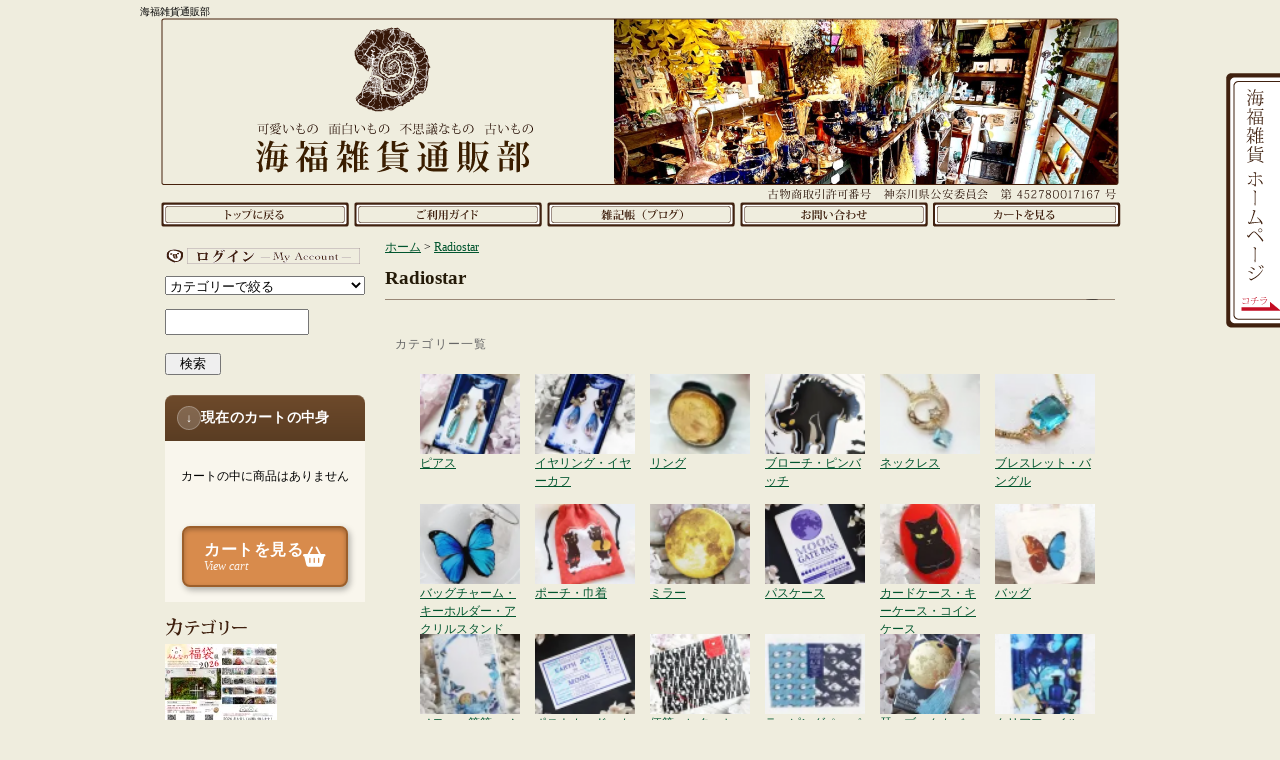

--- FILE ---
content_type: text/html; charset=EUC-JP
request_url: https://umick.shop-pro.jp/?mode=cate&cbid=1801676&csid=0&sort=p&page=8
body_size: 13779
content:
<!DOCTYPE html PUBLIC "-//W3C//DTD XHTML 1.0 Transitional//EN" "http://www.w3.org/TR/xhtml1/DTD/xhtml1-transitional.dtd">
<html xmlns:og="http://ogp.me/ns#" xmlns:fb="http://www.facebook.com/2008/fbml" xmlns:mixi="http://mixi-platform.com/ns#" xmlns="http://www.w3.org/1999/xhtml" xml:lang="ja" lang="ja" dir="ltr">
<head>
<meta http-equiv="content-type" content="text/html; charset=euc-jp" />
<meta http-equiv="X-UA-Compatible" content="IE=edge,chrome=1" />
<title>Radiostar - 海福雑貨通販部</title>
<meta name="Keywords" content="Radiostar,海福雑貨,雑貨屋,神奈川,小田急相模原,相模原,東林間,レトロ,アクセサリー,ネットショップ" />
<meta name="Description" content="海福雑貨の通信販売部門です。" />
<meta name="Author" content="" />
<meta name="Copyright" content="GMOペパボ" />
<meta http-equiv="content-style-type" content="text/css" />
<meta http-equiv="content-script-type" content="text/javascript" />
<link rel="stylesheet" href="https://img17.shop-pro.jp/PA01104/782/css/14/index.css?cmsp_timestamp=20250917160142" type="text/css" />
<link rel="stylesheet" href="https://img17.shop-pro.jp/PA01104/782/css/14/product_list.css?cmsp_timestamp=20250917160142" type="text/css" />

<link rel="alternate" type="application/rss+xml" title="rss" href="https://umick.shop-pro.jp/?mode=rss" />
<link rel="alternate" media="handheld" type="text/html" href="https://umick.shop-pro.jp/?mode=cate&cbid=1801676&csid=0&sort=p&page=8" />
<link rel="shortcut icon" href="https://img17.shop-pro.jp/PA01104/782/favicon.ico?cmsp_timestamp=20260119164336" />
<script type="text/javascript" src="//ajax.googleapis.com/ajax/libs/jquery/1.7.2/jquery.min.js" ></script>
<meta property="og:title" content="Radiostar - 海福雑貨通販部" />
<meta property="og:description" content="海福雑貨の通信販売部門です。" />
<meta property="og:url" content="https://umick.shop-pro.jp?mode=cate&cbid=1801676&csid=0&sort=p&page=8" />
<meta property="og:site_name" content="海福雑貨通販部" />
<meta property="og:image" content="https://img17.shop-pro.jp/PA01104/782/category/1801676_0.png?cmsp_timestamp=20250418145111"/>
<script>
  var Colorme = {"page":"product_list","shop":{"account_id":"PA01104782","title":"\u6d77\u798f\u96d1\u8ca8\u901a\u8ca9\u90e8"},"basket":{"total_price":0,"items":[]},"customer":{"id":null}};

  (function() {
    function insertScriptTags() {
      var scriptTagDetails = [];
      var entry = document.getElementsByTagName('script')[0];

      scriptTagDetails.forEach(function(tagDetail) {
        var script = document.createElement('script');

        script.type = 'text/javascript';
        script.src = tagDetail.src;
        script.async = true;

        if( tagDetail.integrity ) {
          script.integrity = tagDetail.integrity;
          script.setAttribute('crossorigin', 'anonymous');
        }

        entry.parentNode.insertBefore(script, entry);
      })
    }

    window.addEventListener('load', insertScriptTags, false);
  })();
</script>

<script async src="https://www.googletagmanager.com/gtag/js?id=G-JZJ5M16ZLP"></script>
<script>
  window.dataLayer = window.dataLayer || [];
  function gtag(){dataLayer.push(arguments);}
  gtag('js', new Date());
  
      gtag('config', 'G-JZJ5M16ZLP', (function() {
      var config = {};
      if (Colorme && Colorme.customer && Colorme.customer.id != null) {
        config.user_id = Colorme.customer.id;
      }
      return config;
    })());
  
  </script><script async src="https://zen.one/analytics.js"></script>
</head>
<body>
<meta name="colorme-acc-payload" content="?st=1&pt=10028&ut=1801676,0&at=PA01104782&v=20260121093723&re=&cn=fa19ba099feaf096878d797cab297a13" width="1" height="1" alt="" /><script>!function(){"use strict";Array.prototype.slice.call(document.getElementsByTagName("script")).filter((function(t){return t.src&&t.src.match(new RegExp("dist/acc-track.js$"))})).forEach((function(t){return document.body.removeChild(t)})),function t(c){var r=arguments.length>1&&void 0!==arguments[1]?arguments[1]:0;if(!(r>=c.length)){var e=document.createElement("script");e.onerror=function(){return t(c,r+1)},e.src="https://"+c[r]+"/dist/acc-track.js?rev=3",document.body.appendChild(e)}}(["acclog001.shop-pro.jp","acclog002.shop-pro.jp"])}();</script>
<link rel="stylesheet" href="https://cdnjs.cloudflare.com/ajax/libs/font-awesome/6.5.0/css/all.min.css">

<div id="fb-root"></div>
<script>(function(d, s, id) {
  var js, fjs = d.getElementsByTagName(s)[0];
  if (d.getElementById(id)) return;
  js = d.createElement(s); js.id = id;
  js.src = "//connect.facebook.net/ja_JP/all.js#xfbml=1&appId=175824135824736";
  fjs.parentNode.insertBefore(js, fjs);
}(document, 'script', 'facebook-jssdk'));</script>


<div id="wrapper">

<div id="header_bg">

<h1><span>海福雑貨通販部</span></h1>

<div id="header">

<div class="navi-box">
<ul class="global-navi">
<li class="home"><a href="./">ホーム</a></li>
<li class="sk-payment"><a href="https://umick.shop-pro.jp/?mode=sk">支払・配送について</a></li>
<li class="blog"><a href="http://umick.blogspot.com/" target="_blank">ショップブログ</a></li>
<li class="inq"><a href="https://umick.shop-pro.jp/customer/inquiries/new">お問合せ</a></li><li class="cart"><a href="https://umick.shop-pro.jp/cart/proxy/basket?shop_id=PA01104782&shop_domain=umick.shop-pro.jp">ショッピングカート</a></li>
</ul>

</div>

</div>
</div>


<div class="kotei_bookmarks_right01">
<a href="http://umick.com/" target="_blank">
<img src="https://img17.shop-pro.jp/PA01104/782/etc/umihuku-kanban.png" width="55" height="257" alt="海福雑貨ホームページ" />
</a>
</div>


<div id="container_bg">
<div id="container">

<div id="side">


<div class="member">
<ul>
<li class="mypage"><a href="https://umick.shop-pro.jp/?mode=myaccount">マイアカウント</a></li>
</ul>

</div>


	
<div id="kensaku">
<form action="https://umick.shop-pro.jp/" method="GET">
<input type="hidden" name="mode" value="srh" /><input type="hidden" name="sort" value="n" /><select name="cid" style="width:200px;margin-bottom:8px;">
<option value="">カテゴリーで絞る</option>
<option value="2210071,0">2026年福袋</option><option value="1701427,0">海福雑貨謹製品</option><option value="1318472,0">古い食器</option><option value="2907568,0">紅茶・ホットドリンク</option><option value="772835,0">古いもの</option><option value="2294822,0">ヴィンテージアクセサリー</option><option value="2560698,0">鉱物アクセサリー（鉱物/化石/貝）</option><option value="2874208,0">琥珀アクセサリー</option><option value="2597530,0">モルフォ蝶アクセサリー</option><option value="2559665,0">オリエンタルアクセサリー</option><option value="2867463,0">アクセサリー（英国）</option><option value="2604622,0">鉱物香水瓶</option><option value="1329324,0">ローマングラス</option><option value="1647622,0">鉱物・化石</option><option value="2688879,0">天文オブジェ・アクセサリー</option><option value="2079927,0">雑貨</option><option value="2197245,0">文房具</option><option value="2772958,0">マスキングテープ・クリアテープ・トレーシングペーパーシール</option><option value="2530888,0">レプリカ装備</option><option value="2854846,0">ステンドグラス風装飾</option><option value="2799477,0">蝶標本</option><option value="2222950,0">ストームグラス</option><option value="1327931,0">エジプト香水瓶</option><option value="2598598,0">ミニチュア家具・雑貨</option><option value="2097783,0">ブラススタンピングパーツ</option><option value="1205068,0">水中花</option><option value="1113100,0">asako mizusawa</option><option value="1632940,0">anagohan。</option><option value="2342862,0">Ishiko. / 海にたゆたう</option><option value="1978104,0">異装具店</option><option value="1777511,0">医療系雑貨生みたて卵屋</option><option value="1359100,0">IRoDoRi</option><option value="1604131,0">うみねこ博物堂</option><option value="2945961,0">N845</option><option value="2122204,0">窯人</option><option value="2188252,0">硝子工房 YUKI</option><option value="772831,0">KANNA</option><option value="1906640,0">KANPACHI</option><option value="2814790,0">気分屋SOSOSO</option><option value="1801982,0">きゃねこ</option><option value="1191756,0">孔雀洞雑貨舗</option><option value="960173,0">coorun</option><option value="772834,0">くらがのりえ</option><option value="2822716,0">小島実</option><option value="2960594,0">kopfkino (ｺｯﾌﾟﾌｷｰﾉ）</option><option value="2865405,0">conch</option><option value="1826089,0">Shior Sion</option><option value="2816135,0">しばすけ</option><option value="2276947,0">【シャララ舎】</option><option value="1876478,0">しゅーる街</option><option value="1683860,0">石華工匠</option><option value="1992084,0">ta-nya</option><option value="1465225,0">たまごアーティスト響co./睦月レイ</option><option value="2952441,0">地図絵屋</option><option value="2177267,0">千舟</option><option value="1666113,0">ツメカ</option><option value="2011053,0">時計荘</option><option value="1392613,0">とんぼ玉nao</option><option value="1938807,0">なお／空想絵画物語</option><option value="2816319,0">nagi</option><option value="1812141,0">ネジト博士</option><option value="2860888,0">博物工房</option><option value="1535371,0">HASHIMOTO HIROMI</option><option value="1388950,0">ハニカミヤ</option><option value="1483033,0">西村はる</option><option value="1407111,0">ひよこまめ雑貨店</option><option value="2342656,0">Marie pottery</option><option value="1210131,0">ミツボシカガク</option><option value="2127207,0">無双庵</option><option value="2952410,0">【me/me】</option><option value="1236172,0">遊星商會</option><option value="1801676,0">Radiostar</option><option value="984006,0">緑荳胡同</option><option value="1187918,0">Love.....?</option><option value="1667762,0">faceless</option><option value="1950133,0">W.無色</option><option value="2303558,0">☆ご注文品（ご購入者様は決まっております）</option></select>
<input type="text" name="keyword" class="keyword" style="width:140px;height:22px;margin-bottom:18px;margin-top:6px;" />
<button type="submit" style="height:22px;"><span>　検索　</span></button>
</form>
</div>
	



<div class="cart">
<h3 class="cart-title"><span class="arrow" aria-hidden="true">↓</span> 現在のカートの中身</h3>
<p class="none">カートの中に商品はありません</p>
<p class="btn">
<a href="https://umick.shop-pro.jp/cart/proxy/basket?shop_id=PA01104782&shop_domain=umick.shop-pro.jp" class="view-cart retro orange">
<span class="text">
<span class="jp">カートを見る</span>
<span class="en">View cart</span>
</span>
<i class="fas fa-shopping-basket"></i>
</a>
</p>
</div>


<div class="category">
<h3>カテゴリー</h3>
<ul><li class="img"><a href="https://umick.shop-pro.jp/?mode=cate&cbid=2210071&csid=0&sort=n"><img class="mov" src="https://img17.shop-pro.jp/PA01104/782/category/2210071_0.jpg?cmsp_timestamp=20260104195441" />
2026年福袋</a></li><li class="img"><a href="https://umick.shop-pro.jp/?mode=cate&cbid=1701427&csid=0&sort=n"><img class="mov" src="https://img17.shop-pro.jp/PA01104/782/category/1701427_0.png?cmsp_timestamp=20160131154830" />
海福雑貨謹製品</a></li><li class="img"><a href="https://umick.shop-pro.jp/?mode=cate&cbid=1318472&csid=0&sort=n"><img class="mov" src="https://img17.shop-pro.jp/PA01104/782/category/1318472_0.png?cmsp_timestamp=20231027172504" />
古い食器</a></li><li class="img"><a href="https://umick.shop-pro.jp/?mode=cate&cbid=2907568&csid=0&sort=n"><img class="mov" src="https://img17.shop-pro.jp/PA01104/782/category/2907568_0.png?cmsp_timestamp=20241122114555" />
紅茶・ホットドリンク</a></li><li class="img"><a href="https://umick.shop-pro.jp/?mode=cate&cbid=772835&csid=0&sort=n"><img class="mov" src="https://img17.shop-pro.jp/PA01104/782/category/772835_0.png?cmsp_timestamp=20240318105142" />
古いもの</a></li><li class="img"><a href="https://umick.shop-pro.jp/?mode=cate&cbid=2294822&csid=0&sort=n"><img class="mov" src="https://img17.shop-pro.jp/PA01104/782/category/2294822_0.png?cmsp_timestamp=20240318105142" />
ヴィンテージアクセサリー</a></li><li class="img"><a href="https://umick.shop-pro.jp/?mode=cate&cbid=2560698&csid=0&sort=n"><img class="mov" src="https://img17.shop-pro.jp/PA01104/782/category/2560698_0.png?cmsp_timestamp=20240318105142" />
鉱物アクセサリー（鉱物/化石/貝）</a></li><li class="img"><a href="https://umick.shop-pro.jp/?mode=cate&cbid=2874208&csid=0&sort=n"><img class="mov" src="https://img17.shop-pro.jp/PA01104/782/category/2874208_0.png?cmsp_timestamp=20240318105142" />
琥珀アクセサリー</a></li><li class="img"><a href="https://umick.shop-pro.jp/?mode=cate&cbid=2597530&csid=0&sort=n"><img class="mov" src="https://img17.shop-pro.jp/PA01104/782/category/2597530_0.png?cmsp_timestamp=20240318105142" />
モルフォ蝶アクセサリー</a></li><li class="img"><a href="https://umick.shop-pro.jp/?mode=cate&cbid=2559665&csid=0&sort=n"><img class="mov" src="https://img17.shop-pro.jp/PA01104/782/category/2559665_0.png?cmsp_timestamp=20250904092146" />
オリエンタルアクセサリー</a></li><li class="img"><a href="https://umick.shop-pro.jp/?mode=cate&cbid=2867463&csid=0&sort=n"><img class="mov" src="https://img17.shop-pro.jp/PA01104/782/category/2867463_0.png?cmsp_timestamp=20240318105142" />
アクセサリー（英国）</a></li><li class="img"><a href="https://umick.shop-pro.jp/?mode=cate&cbid=2604622&csid=0&sort=n"><img class="mov" src="https://img17.shop-pro.jp/PA01104/782/category/2604622_0.png?cmsp_timestamp=20250312092016" />
鉱物香水瓶</a></li><li class="img"><a href="https://umick.shop-pro.jp/?mode=cate&cbid=1329324&csid=0&sort=n"><img class="mov" src="https://img17.shop-pro.jp/PA01104/782/category/1329324_0.png?cmsp_timestamp=20250312092016" />
ローマングラス</a></li><li class="img"><a href="https://umick.shop-pro.jp/?mode=cate&cbid=1647622&csid=0&sort=n"><img class="mov" src="https://img17.shop-pro.jp/PA01104/782/category/1647622_0.png?cmsp_timestamp=20250312092016" />
鉱物・化石</a></li><li class="img"><a href="https://umick.shop-pro.jp/?mode=cate&cbid=2688879&csid=0&sort=n"><img class="mov" src="https://img17.shop-pro.jp/PA01104/782/category/2688879_0.png?cmsp_timestamp=20250312092042" />
天文オブジェ・アクセサリー</a></li><li class="img"><a href="https://umick.shop-pro.jp/?mode=cate&cbid=2079927&csid=0&sort=n"><img class="mov" src="https://img17.shop-pro.jp/PA01104/782/category/2079927_0.png?cmsp_timestamp=20240318105142" />
雑貨</a></li><li class="img"><a href="https://umick.shop-pro.jp/?mode=cate&cbid=2197245&csid=0&sort=n"><img class="mov" src="https://img17.shop-pro.jp/PA01104/782/category/2197245_0.png?cmsp_timestamp=20240318105142" />
文房具</a></li><li class="img"><a href="https://umick.shop-pro.jp/?mode=cate&cbid=2772958&csid=0&sort=n"><img class="mov" src="https://img17.shop-pro.jp/PA01104/782/category/2772958_0.png?cmsp_timestamp=20240318105142" />
マスキングテープ・クリアテープ・トレーシングペーパーシール</a></li><li class="img"><a href="https://umick.shop-pro.jp/?mode=cate&cbid=2530888&csid=0&sort=n"><img class="mov" src="https://img17.shop-pro.jp/PA01104/782/category/2530888_0.png?cmsp_timestamp=20240318105142" />
レプリカ装備</a></li><li class="img"><a href="https://umick.shop-pro.jp/?mode=cate&cbid=2854846&csid=0&sort=n"><img class="mov" src="https://img17.shop-pro.jp/PA01104/782/category/2854846_0.png?cmsp_timestamp=20240318105142" />
ステンドグラス風装飾</a></li><li class="img"><a href="https://umick.shop-pro.jp/?mode=cate&cbid=2799477&csid=0&sort=n"><img class="mov" src="https://img17.shop-pro.jp/PA01104/782/category/2799477_0.png?cmsp_timestamp=20240318105142" />
蝶標本</a></li><li class="img"><a href="https://umick.shop-pro.jp/?mode=cate&cbid=2222950&csid=0&sort=n"><img class="mov" src="https://img17.shop-pro.jp/PA01104/782/category/2222950_0.png?cmsp_timestamp=20240318105142" />
ストームグラス</a></li><li class="img"><a href="https://umick.shop-pro.jp/?mode=cate&cbid=1327931&csid=0&sort=n"><img class="mov" src="https://img17.shop-pro.jp/PA01104/782/category/1327931_0.png?cmsp_timestamp=20240318105142" />
エジプト香水瓶</a></li><li class="img"><a href="https://umick.shop-pro.jp/?mode=cate&cbid=2598598&csid=0&sort=n"><img class="mov" src="https://img17.shop-pro.jp/PA01104/782/category/2598598_0.png?cmsp_timestamp=20240318105142" />
ミニチュア家具・雑貨</a></li><li class="img"><a href="https://umick.shop-pro.jp/?mode=cate&cbid=2097783&csid=0&sort=n"><img class="mov" src="https://img17.shop-pro.jp/PA01104/782/category/2097783_0.png?cmsp_timestamp=20240318105142" />
ブラススタンピングパーツ</a></li><li class="img"><a href="https://umick.shop-pro.jp/?mode=cate&cbid=1205068&csid=0&sort=n"><img class="mov" src="https://img17.shop-pro.jp/PA01104/782/category/1205068_0.png?cmsp_timestamp=20231027094016" />
水中花</a></li><li class="img"><a href="https://umick.shop-pro.jp/?mode=cate&cbid=1113100&csid=0&sort=n"><img class="mov" src="https://img17.shop-pro.jp/PA01104/782/category/1113100_0.png?cmsp_timestamp=20240318105142" />
asako mizusawa</a></li><li class="img"><a href="https://umick.shop-pro.jp/?mode=cate&cbid=1632940&csid=0&sort=n"><img class="mov" src="https://img17.shop-pro.jp/PA01104/782/category/1632940_0.png?cmsp_timestamp=20240318105142" />
anagohan。</a></li><li class="img"><a href="https://umick.shop-pro.jp/?mode=cate&cbid=2342862&csid=0&sort=n"><img class="mov" src="https://img17.shop-pro.jp/PA01104/782/category/2342862_0.png?cmsp_timestamp=20240318105142" />
Ishiko. / 海にたゆたう</a></li><li class="img"><a href="https://umick.shop-pro.jp/?mode=cate&cbid=1978104&csid=0&sort=n"><img class="mov" src="https://img17.shop-pro.jp/PA01104/782/category/1978104_0.png?cmsp_timestamp=20240318105142" />
異装具店</a></li><li class="img"><a href="https://umick.shop-pro.jp/?mode=cate&cbid=1777511&csid=0&sort=n"><img class="mov" src="https://img17.shop-pro.jp/PA01104/782/category/1777511_0.png?cmsp_timestamp=20240318105142" />
医療系雑貨生みたて卵屋</a></li><li class="img"><a href="https://umick.shop-pro.jp/?mode=cate&cbid=1359100&csid=0&sort=n"><img class="mov" src="https://img17.shop-pro.jp/PA01104/782/category/1359100_0.png?cmsp_timestamp=20240318105142" />
IRoDoRi</a></li><li class="img"><a href="https://umick.shop-pro.jp/?mode=cate&cbid=1604131&csid=0&sort=n"><img class="mov" src="https://img17.shop-pro.jp/PA01104/782/category/1604131_0.png?cmsp_timestamp=20240318105142" />
うみねこ博物堂</a></li><li class="img"><a href="https://umick.shop-pro.jp/?mode=cate&cbid=2945961&csid=0&sort=n"><img class="mov" src="https://img17.shop-pro.jp/PA01104/782/category/2945961_0.png?cmsp_timestamp=20250216140044" />
N845</a></li><li class="img"><a href="https://umick.shop-pro.jp/?mode=cate&cbid=2122204&csid=0&sort=n"><img class="mov" src="https://img17.shop-pro.jp/PA01104/782/category/2122204_0.png?cmsp_timestamp=20250216132649" />
窯人</a></li><li class="img"><a href="https://umick.shop-pro.jp/?mode=cate&cbid=2188252&csid=0&sort=n"><img class="mov" src="https://img17.shop-pro.jp/PA01104/782/category/2188252_0.png?cmsp_timestamp=20250216132649" />
硝子工房 YUKI</a></li><li class="img"><a href="https://umick.shop-pro.jp/?mode=cate&cbid=772831&csid=0&sort=n"><img class="mov" src="https://img17.shop-pro.jp/PA01104/782/category/772831_0.png?cmsp_timestamp=20250216132649" />
KANNA</a></li><li class="img"><a href="https://umick.shop-pro.jp/?mode=cate&cbid=1906640&csid=0&sort=n"><img class="mov" src="https://img17.shop-pro.jp/PA01104/782/category/1906640_0.png?cmsp_timestamp=20250216132649" />
KANPACHI</a></li><li class="img"><a href="https://umick.shop-pro.jp/?mode=cate&cbid=2814790&csid=0&sort=n"><img class="mov" src="https://img17.shop-pro.jp/PA01104/782/category/2814790_0.png?cmsp_timestamp=20250216132649" />
気分屋SOSOSO</a></li><li class="img"><a href="https://umick.shop-pro.jp/?mode=cate&cbid=1801982&csid=0&sort=n"><img class="mov" src="https://img17.shop-pro.jp/PA01104/782/category/1801982_0.png?cmsp_timestamp=20250216132649" />
きゃねこ</a></li><li class="img"><a href="https://umick.shop-pro.jp/?mode=cate&cbid=1191756&csid=0&sort=n"><img class="mov" src="https://img17.shop-pro.jp/PA01104/782/category/1191756_0.png?cmsp_timestamp=20250216132649" />
孔雀洞雑貨舗</a></li><li class="img"><a href="https://umick.shop-pro.jp/?mode=cate&cbid=960173&csid=0&sort=n"><img class="mov" src="https://img17.shop-pro.jp/PA01104/782/category/960173_0.png?cmsp_timestamp=20250216132649" />
coorun</a></li><li class="img"><a href="https://umick.shop-pro.jp/?mode=cate&cbid=772834&csid=0&sort=n"><img class="mov" src="https://img17.shop-pro.jp/PA01104/782/category/772834_0.png?cmsp_timestamp=20250216132649" />
くらがのりえ</a></li><li class="img"><a href="https://umick.shop-pro.jp/?mode=cate&cbid=2822716&csid=0&sort=n"><img class="mov" src="https://img17.shop-pro.jp/PA01104/782/category/2822716_0.png?cmsp_timestamp=20250216132649" />
小島実</a></li><li class="img"><a href="https://umick.shop-pro.jp/?mode=cate&cbid=2960594&csid=0&sort=n"><img class="mov" src="https://img17.shop-pro.jp/PA01104/782/category/2960594_0.png?cmsp_timestamp=20250705102536" />
kopfkino (ｺｯﾌﾟﾌｷｰﾉ）</a></li><li class="img"><a href="https://umick.shop-pro.jp/?mode=cate&cbid=2865405&csid=0&sort=n"><img class="mov" src="https://img17.shop-pro.jp/PA01104/782/category/2865405_0.png?cmsp_timestamp=20250705102536" />
conch</a></li><li class="img"><a href="https://umick.shop-pro.jp/?mode=cate&cbid=1826089&csid=0&sort=n"><img class="mov" src="https://img17.shop-pro.jp/PA01104/782/category/1826089_0.png?cmsp_timestamp=20250216132649" />
Shior Sion</a></li><li class="img"><a href="https://umick.shop-pro.jp/?mode=cate&cbid=2816135&csid=0&sort=n"><img class="mov" src="https://img17.shop-pro.jp/PA01104/782/category/2816135_0.png?cmsp_timestamp=20250216132649" />
しばすけ</a></li><li class="img"><a href="https://umick.shop-pro.jp/?mode=cate&cbid=2276947&csid=0&sort=n"><img class="mov" src="https://img17.shop-pro.jp/PA01104/782/category/2276947_0.png?cmsp_timestamp=20250216132649" />
【シャララ舎】</a></li><li class="img"><a href="https://umick.shop-pro.jp/?mode=cate&cbid=1876478&csid=0&sort=n"><img class="mov" src="https://img17.shop-pro.jp/PA01104/782/category/1876478_0.png?cmsp_timestamp=20250216132649" />
しゅーる街</a></li><li class="img"><a href="https://umick.shop-pro.jp/?mode=cate&cbid=1683860&csid=0&sort=n"><img class="mov" src="https://img17.shop-pro.jp/PA01104/782/category/1683860_0.png?cmsp_timestamp=20250216132649" />
石華工匠</a></li><li class="img"><a href="https://umick.shop-pro.jp/?mode=cate&cbid=1992084&csid=0&sort=n"><img class="mov" src="https://img17.shop-pro.jp/PA01104/782/category/1992084_0.png?cmsp_timestamp=20250216132649" />
ta-nya</a></li><li class="img"><a href="https://umick.shop-pro.jp/?mode=cate&cbid=1465225&csid=0&sort=n"><img class="mov" src="https://img17.shop-pro.jp/PA01104/782/category/1465225_0.png?cmsp_timestamp=20250216132649" />
たまごアーティスト響co./睦月レイ</a></li><li class="img"><a href="https://umick.shop-pro.jp/?mode=cate&cbid=2952441&csid=0&sort=n"><img class="mov" src="https://img17.shop-pro.jp/PA01104/782/category/2952441_0.png?cmsp_timestamp=20250418145111" />
地図絵屋</a></li><li class="img"><a href="https://umick.shop-pro.jp/?mode=cate&cbid=2177267&csid=0&sort=n"><img class="mov" src="https://img17.shop-pro.jp/PA01104/782/category/2177267_0.png?cmsp_timestamp=20250418145111" />
千舟</a></li><li class="img"><a href="https://umick.shop-pro.jp/?mode=cate&cbid=1666113&csid=0&sort=n"><img class="mov" src="https://img17.shop-pro.jp/PA01104/782/category/1666113_0.png?cmsp_timestamp=20250418145111" />
ツメカ</a></li><li class="img"><a href="https://umick.shop-pro.jp/?mode=cate&cbid=2011053&csid=0&sort=n"><img class="mov" src="https://img17.shop-pro.jp/PA01104/782/category/2011053_0.png?cmsp_timestamp=20250418145111" />
時計荘</a></li><li class="img"><a href="https://umick.shop-pro.jp/?mode=cate&cbid=1392613&csid=0&sort=n"><img class="mov" src="https://img17.shop-pro.jp/PA01104/782/category/1392613_0.png?cmsp_timestamp=20250418145111" />
とんぼ玉nao</a></li><li class="img"><a href="https://umick.shop-pro.jp/?mode=cate&cbid=1938807&csid=0&sort=n"><img class="mov" src="https://img17.shop-pro.jp/PA01104/782/category/1938807_0.png?cmsp_timestamp=20250418145111" />
なお／空想絵画物語</a></li><li class="img"><a href="https://umick.shop-pro.jp/?mode=cate&cbid=2816319&csid=0&sort=n"><img class="mov" src="https://img17.shop-pro.jp/PA01104/782/category/2816319_0.png?cmsp_timestamp=20250418145111" />
nagi</a></li><li class="img"><a href="https://umick.shop-pro.jp/?mode=cate&cbid=1812141&csid=0&sort=n"><img class="mov" src="https://img17.shop-pro.jp/PA01104/782/category/1812141_0.png?cmsp_timestamp=20250418145111" />
ネジト博士</a></li><li class="img"><a href="https://umick.shop-pro.jp/?mode=cate&cbid=2860888&csid=0&sort=n"><img class="mov" src="https://img17.shop-pro.jp/PA01104/782/category/2860888_0.png?cmsp_timestamp=20250418145111" />
博物工房</a></li><li class="img"><a href="https://umick.shop-pro.jp/?mode=cate&cbid=1535371&csid=0&sort=n"><img class="mov" src="https://img17.shop-pro.jp/PA01104/782/category/1535371_0.png?cmsp_timestamp=20250418145111" />
HASHIMOTO HIROMI</a></li><li class="img"><a href="https://umick.shop-pro.jp/?mode=cate&cbid=1388950&csid=0&sort=n"><img class="mov" src="https://img17.shop-pro.jp/PA01104/782/category/1388950_0.png?cmsp_timestamp=20250418145111" />
ハニカミヤ</a></li><li class="img"><a href="https://umick.shop-pro.jp/?mode=cate&cbid=1483033&csid=0&sort=n"><img class="mov" src="https://img17.shop-pro.jp/PA01104/782/category/1483033_0.png?cmsp_timestamp=20250418145111" />
西村はる</a></li><li class="img"><a href="https://umick.shop-pro.jp/?mode=cate&cbid=1407111&csid=0&sort=n"><img class="mov" src="https://img17.shop-pro.jp/PA01104/782/category/1407111_0.png?cmsp_timestamp=20250418145111" />
ひよこまめ雑貨店</a></li><li class="img"><a href="https://umick.shop-pro.jp/?mode=cate&cbid=2342656&csid=0&sort=n"><img class="mov" src="https://img17.shop-pro.jp/PA01104/782/category/2342656_0.png?cmsp_timestamp=20250418145111" />
Marie pottery</a></li><li class="img"><a href="https://umick.shop-pro.jp/?mode=cate&cbid=1210131&csid=0&sort=n"><img class="mov" src="https://img17.shop-pro.jp/PA01104/782/category/1210131_0.png?cmsp_timestamp=20250418145111" />
ミツボシカガク</a></li><li class="img"><a href="https://umick.shop-pro.jp/?mode=cate&cbid=2127207&csid=0&sort=n"><img class="mov" src="https://img17.shop-pro.jp/PA01104/782/category/2127207_0.png?cmsp_timestamp=20250418145111" />
無双庵</a></li><li class="img"><a href="https://umick.shop-pro.jp/?mode=cate&cbid=2952410&csid=0&sort=n"><img class="mov" src="https://img17.shop-pro.jp/PA01104/782/category/2952410_0.png?cmsp_timestamp=20250418145111" />
【me/me】</a></li><li class="img"><a href="https://umick.shop-pro.jp/?mode=cate&cbid=1236172&csid=0&sort=n"><img class="mov" src="https://img17.shop-pro.jp/PA01104/782/category/1236172_0.png?cmsp_timestamp=20250418145111" />
遊星商會</a></li><li class="img"><a href="https://umick.shop-pro.jp/?mode=cate&cbid=1801676&csid=0&sort=n"><img class="mov" src="https://img17.shop-pro.jp/PA01104/782/category/1801676_0.png?cmsp_timestamp=20250418145111" />
Radiostar</a></li><li class="img"><a href="https://umick.shop-pro.jp/?mode=cate&cbid=984006&csid=0&sort=n"><img class="mov" src="https://img17.shop-pro.jp/PA01104/782/category/984006_0.png?cmsp_timestamp=20250418145111" />
緑荳胡同</a></li><li class="img"><a href="https://umick.shop-pro.jp/?mode=cate&cbid=1187918&csid=0&sort=n"><img class="mov" src="https://img17.shop-pro.jp/PA01104/782/category/1187918_0.png?cmsp_timestamp=20250418145111" />
Love.....?</a></li><li class="img"><a href="https://umick.shop-pro.jp/?mode=cate&cbid=1667762&csid=0&sort=n"><img class="mov" src="https://img17.shop-pro.jp/PA01104/782/category/1667762_0.png?cmsp_timestamp=20250418145111" />
faceless</a></li><li class="img"><a href="https://umick.shop-pro.jp/?mode=cate&cbid=1950133&csid=0&sort=n"><img class="mov" src="https://img17.shop-pro.jp/PA01104/782/category/1950133_0.png?cmsp_timestamp=20250418145111" />
W.無色</a></li><li class="txt"><a href="https://umick.shop-pro.jp/?mode=cate&cbid=2303558&csid=0&sort=n">☆ご注文品（ご購入者様は決まっております）</a></li></ul>
</div>
<div class="group">
<h3>グループ</h3>
<ul><li class="txt"><a href="https://umick.shop-pro.jp/?mode=grp&gid=3146682&sort=n">2026年1月</a></li><li class="txt"><a href="https://umick.shop-pro.jp/?mode=grp&gid=3138108&sort=n">2025年12月</a></li><li class="txt"><a href="https://umick.shop-pro.jp/?mode=grp&gid=3132464&sort=n">2025年11月</a></li><li class="txt"><a href="https://umick.shop-pro.jp/?mode=grp&gid=126348&sort=n">ピアス</a></li><li class="txt"><a href="https://umick.shop-pro.jp/?mode=grp&gid=2514075&sort=n">イヤリング・イヤーフック・イヤーカフ</a></li><li class="txt"><a href="https://umick.shop-pro.jp/?mode=grp&gid=126360&sort=n">ネックレス</a></li><li class="txt"><a href="https://umick.shop-pro.jp/?mode=grp&gid=159961&sort=n">ブレスレット</a></li><li class="txt"><a href="https://umick.shop-pro.jp/?mode=grp&gid=126357&sort=n">リング</a></li><li class="txt"><a href="https://umick.shop-pro.jp/?mode=grp&gid=138922&sort=n">ヘアーアクセサリー</a></li><li class="txt"><a href="https://umick.shop-pro.jp/?mode=grp&gid=126364&sort=n">ブローチ・ストールピン<br/>タックピン</a></li><li class="txt"><a href="https://umick.shop-pro.jp/?mode=grp&gid=155694&sort=n">ハットピン・ネクタイピン</a></li><li class="txt"><a href="https://umick.shop-pro.jp/?mode=grp&gid=146604&sort=n">ループタイ</a></li><li class="txt"><a href="https://umick.shop-pro.jp/?mode=grp&gid=172859&sort=n">バッグチャーム<br />キーホルダー・ストラップ</a></li><li class="txt"><a href="https://umick.shop-pro.jp/?mode=grp&gid=126368&sort=n">手拭い</a></li><li class="txt"><a href="https://umick.shop-pro.jp/?mode=grp&gid=158206&sort=n">ファッション</a></li><li class="txt"><a href="https://umick.shop-pro.jp/?mode=grp&gid=192019&sort=n">バッグ</a></li><li class="txt"><a href="https://umick.shop-pro.jp/?mode=grp&gid=1239205&sort=n">オブジェ</a></li><li class="txt"><a href="https://umick.shop-pro.jp/?mode=grp&gid=299431&sort=n">文房具</a></li><li class="txt"><a href="https://umick.shop-pro.jp/?mode=grp&gid=126366&sort=n">紙もの</a></li><li class="txt"><a href="https://umick.shop-pro.jp/?mode=grp&gid=194195&sort=n">布もの</a></li><li class="txt"><a href="https://umick.shop-pro.jp/?mode=grp&gid=212682&sort=n">陶もの</a></li><li class="txt"><a href="https://umick.shop-pro.jp/?mode=grp&gid=1472203&sort=n">ガラスもの</a></li><li class="txt"><a href="https://umick.shop-pro.jp/?mode=grp&gid=219597&sort=n">革もの</a></li><li class="txt"><a href="https://umick.shop-pro.jp/?mode=grp&gid=382009&sort=n">材料</a></li><li class="txt"><a href="https://umick.shop-pro.jp/?mode=grp&gid=390438&sort=n">エジプト香水瓶</a></li><li class="txt"><a href="https://umick.shop-pro.jp/?mode=grp&gid=421451&sort=n">フランスアンティーク雑貨</a></li><li class="txt"><a href="https://umick.shop-pro.jp/?mode=grp&gid=608724&sort=n">海福族</a></li><li class="txt"><a href="https://umick.shop-pro.jp/?mode=grp&gid=155696&sort=n">その他</a></li><li class="txt"><a href="https://umick.shop-pro.jp/?mode=grp&gid=2797376&sort=n">インテリア</a></li><li class="txt"><a href="https://umick.shop-pro.jp/?mode=grp&gid=2903358&sort=n">赤色のもの</a></li><li class="txt"><a href="https://umick.shop-pro.jp/?mode=grp&gid=2903360&sort=n">青・水色のもの</a></li><li class="txt"><a href="https://umick.shop-pro.jp/?mode=grp&gid=2903365&sort=n">黄色いもの</a></li><li class="txt"><a href="https://umick.shop-pro.jp/?mode=grp&gid=2903368&sort=n">緑色のもの</a></li><li class="txt"><a href="https://umick.shop-pro.jp/?mode=grp&gid=2903364&sort=n">紫色のもの</a></li><li class="txt"><a href="https://umick.shop-pro.jp/?mode=grp&gid=2903504&sort=n">ピンク色のもの</a></li><li class="txt"><a href="https://umick.shop-pro.jp/?mode=grp&gid=2903366&sort=n">オレンジ色のもの</a></li><li class="txt"><a href="https://umick.shop-pro.jp/?mode=grp&gid=2903292&sort=n">茶色いもの</a></li><li class="txt"><a href="https://umick.shop-pro.jp/?mode=grp&gid=2903291&sort=n">白いもの</a></li><li class="txt"><a href="https://umick.shop-pro.jp/?mode=grp&gid=2903293&sort=n">黒・濃紺のもの</a></li><li class="txt"><a href="https://umick.shop-pro.jp/?mode=grp&gid=2903363&sort=n">金色のもの</a></li><li class="txt"><a href="https://umick.shop-pro.jp/?mode=grp&gid=2903361&sort=n">銀色・灰色のもの</a></li><li class="txt"><a href="https://umick.shop-pro.jp/?mode=grp&gid=2903501&sort=n">透明なもの</a></li><li class="txt"><a href="https://umick.shop-pro.jp/?mode=grp&gid=2972966&sort=n">鳥モチーフのもの</a></li><li class="txt"><a href="https://umick.shop-pro.jp/?mode=grp&gid=3007905&sort=n">蝶々モチーフのもの</a></li><li class="txt"><a href="https://umick.shop-pro.jp/?mode=grp&gid=3008279&sort=n">猫モチーフのもの</a></li><li class="txt"><a href="https://umick.shop-pro.jp/?mode=grp&gid=3023539&sort=n">薔薇モチーフのもの</a></li><li class="txt"><a href="https://umick.shop-pro.jp/?mode=grp&gid=3136603&sort=n">プレゼントにおすすめ</a></li></ul>
</div>

<br><br>
<h3>営業日カレンダー</h3>
  <div class="side_section side_section_cal">
    <div class="side_cal">
      <table class="tbl_calendar">
    <caption>2026年1月</caption>
    <tr>
        <th class="sun">日</th>
        <th>月</th>
        <th>火</th>
        <th>水</th>
        <th>木</th>
        <th>金</th>
        <th class="sat">土</th>
    </tr>
    <tr>
<td></td>
<td></td>
<td></td>
<td></td>
<td class="thu holiday" style="background-color: #a39f94; color: #000000;">1</td>
<td class="fri" style="background-color: #a39f94; color: #000000;">2</td>
<td class="sat" style="background-color: #a39f94; color: #000000;">3</td>
</tr>
<tr>
<td class="sun">4</td>
<td class="mon">5</td>
<td class="tue" style="background-color: #a39f94; color: #000000;">6</td>
<td class="wed" style="background-color: #a39f94; color: #000000;">7</td>
<td class="thu">8</td>
<td class="fri">9</td>
<td class="sat">10</td>
</tr>
<tr>
<td class="sun">11</td>
<td class="mon holiday">12</td>
<td class="tue" style="background-color: #a39f94; color: #000000;">13</td>
<td class="wed" style="background-color: #a39f94; color: #000000;">14</td>
<td class="thu">15</td>
<td class="fri">16</td>
<td class="sat">17</td>
</tr>
<tr>
<td class="sun">18</td>
<td class="mon">19</td>
<td class="tue" style="background-color: #a39f94; color: #000000;">20</td>
<td class="wed" style="background-color: #a39f94; color: #000000;">21</td>
<td class="thu">22</td>
<td class="fri">23</td>
<td class="sat">24</td>
</tr>
<tr>
<td class="sun">25</td>
<td class="mon">26</td>
<td class="tue" style="background-color: #a39f94; color: #000000;">27</td>
<td class="wed" style="background-color: #a39f94; color: #000000;">28</td>
<td class="thu">29</td>
<td class="fri">30</td>
<td class="sat">31</td>
</tr>
</table><table class="tbl_calendar">
    <caption>2026年2月</caption>
    <tr>
        <th class="sun">日</th>
        <th>月</th>
        <th>火</th>
        <th>水</th>
        <th>木</th>
        <th>金</th>
        <th class="sat">土</th>
    </tr>
    <tr>
<td class="sun">1</td>
<td class="mon">2</td>
<td class="tue" style="background-color: #a39f94; color: #000000;">3</td>
<td class="wed" style="background-color: #a39f94; color: #000000;">4</td>
<td class="thu">5</td>
<td class="fri">6</td>
<td class="sat">7</td>
</tr>
<tr>
<td class="sun">8</td>
<td class="mon">9</td>
<td class="tue" style="background-color: #a39f94; color: #000000;">10</td>
<td class="wed holiday" style="background-color: #a39f94; color: #000000;">11</td>
<td class="thu">12</td>
<td class="fri">13</td>
<td class="sat">14</td>
</tr>
<tr>
<td class="sun">15</td>
<td class="mon">16</td>
<td class="tue" style="background-color: #a39f94; color: #000000;">17</td>
<td class="wed" style="background-color: #a39f94; color: #000000;">18</td>
<td class="thu">19</td>
<td class="fri">20</td>
<td class="sat">21</td>
</tr>
<tr>
<td class="sun">22</td>
<td class="mon holiday">23</td>
<td class="tue" style="background-color: #a39f94; color: #000000;">24</td>
<td class="wed" style="background-color: #a39f94; color: #000000;">25</td>
<td class="thu">26</td>
<td class="fri">27</td>
<td class="sat">28</td>
</tr>
</table>
    </div>
          <div class="side_cal_memo">
        <center>
<font color="#a39f94">■</font>は休業日です。<br>
<br>
定休日に頂いたご注文は、<br>定休日明けの発送となります。
</center>
      </div>
      </div>




<div class="feed">
<h3>Feed</h3>
<ul>
<li class="rss"><a href="https://umick.shop-pro.jp/?mode=rss">RSS</a></li>
<li class="atom"><a href="https://umick.shop-pro.jp/?mode=atom">ATOM</a></li>
</ul>
</div>


</div>

<div id="contents">

<div id="inn-box">
<ul class="topicpass">
<li><a href="./">ホーム</a></li><li>&nbsp;&gt;&nbsp;<a href="?mode=cate&cbid=1801676&csid=0&sort=n">Radiostar</a></li></ul>

<h2>Radiostar</h2>













<h3>カテゴリー一覧</h3>
<ul class="category">
<li><a href="?mode=cate&cbid=1801676&csid=6&sort=n">
<img src="https://img17.shop-pro.jp/PA01104/782/category/1801676_6.png?cmsp_timestamp=20240722180716" />ピアス</a></li>
<li><a href="?mode=cate&cbid=1801676&csid=35&sort=n">
<img src="https://img17.shop-pro.jp/PA01104/782/category/1801676_35.png?cmsp_timestamp=20240722180725" />イヤリング・イヤーカフ</a></li>
<li><a href="?mode=cate&cbid=1801676&csid=8&sort=n">
<img src="https://img17.shop-pro.jp/PA01104/782/category/1801676_8.png?cmsp_timestamp=20240722180735" />リング</a></li>
<li><a href="?mode=cate&cbid=1801676&csid=1&sort=n">
<img src="https://img17.shop-pro.jp/PA01104/782/category/1801676_1.png?cmsp_timestamp=20240722180744" />ブローチ・ピンバッチ</a></li>
<li><a href="?mode=cate&cbid=1801676&csid=34&sort=n">
<img src="https://img17.shop-pro.jp/PA01104/782/category/1801676_34.png?cmsp_timestamp=20240722180755" />ネックレス</a></li>
<li><a href="?mode=cate&cbid=1801676&csid=22&sort=n">
<img src="https://img17.shop-pro.jp/PA01104/782/category/1801676_22.jpg?cmsp_timestamp=20250519114349" />ブレスレット・バングル</a></li>
<!-- 3個で改行(最後は含まない) ※4個で改行にする場合は " % 3 "　を " % 4 " に変更してください
3.商品一覧.cssの該当箇所も変更してください-->
</ul>
<ul class="category"><li><a href="?mode=cate&cbid=1801676&csid=17&sort=n">
<img src="https://img17.shop-pro.jp/PA01104/782/category/1801676_17.png?cmsp_timestamp=20240722180813" />バッグチャーム・キーホルダー・アクリルスタンド</a></li>
<li><a href="?mode=cate&cbid=1801676&csid=5&sort=n">
<img src="https://img17.shop-pro.jp/PA01104/782/category/1801676_5.png?cmsp_timestamp=20240722180835" />ポーチ・巾着</a></li>
<li><a href="?mode=cate&cbid=1801676&csid=15&sort=n">
<img src="https://img17.shop-pro.jp/PA01104/782/category/1801676_15.png?cmsp_timestamp=20240722180846" />ミラー</a></li>
<li><a href="?mode=cate&cbid=1801676&csid=4&sort=n">
<img src="https://img17.shop-pro.jp/PA01104/782/category/1801676_4.png?cmsp_timestamp=20240722180856" />パスケース</a></li>
<li><a href="?mode=cate&cbid=1801676&csid=36&sort=n">
<img src="https://img17.shop-pro.jp/PA01104/782/category/1801676_36.jpg?cmsp_timestamp=20240722180905" />カードケース・キーケース・コインケース</a></li>
<li><a href="?mode=cate&cbid=1801676&csid=16&sort=n">
<img src="https://img17.shop-pro.jp/PA01104/782/category/1801676_16.png?cmsp_timestamp=20240722180913" />バッグ</a></li>
<!-- 3個で改行(最後は含まない) ※4個で改行にする場合は " % 3 "　を " % 4 " に変更してください
3.商品一覧.cssの該当箇所も変更してください-->
</ul>
<ul class="category"><li><a href="?mode=cate&cbid=1801676&csid=2&sort=n">
<img src="https://img17.shop-pro.jp/PA01104/782/category/1801676_2.png?cmsp_timestamp=20240722180922" />メモ・一筆箋・ノート</a></li>
<li><a href="?mode=cate&cbid=1801676&csid=11&sort=n">
<img src="https://img17.shop-pro.jp/PA01104/782/category/1801676_11.png?cmsp_timestamp=20240722180930" />ポストカード・カード</a></li>
<li><a href="?mode=cate&cbid=1801676&csid=3&sort=n">
<img src="https://img17.shop-pro.jp/PA01104/782/category/1801676_3.png?cmsp_timestamp=20240722180941" />便箋・レターセット・ポチ袋・紙袋</a></li>
<li><a href="?mode=cate&cbid=1801676&csid=40&sort=n">
<img src="https://img17.shop-pro.jp/PA01104/782/category/1801676_40.png?cmsp_timestamp=20240722180950" />ラッピングペーパー</a></li>
<li><a href="?mode=cate&cbid=1801676&csid=19&sort=n">
<img src="https://img17.shop-pro.jp/PA01104/782/category/1801676_19.png?cmsp_timestamp=20240722181006" />栞・ブックカバー・チャームパーツ</a></li>
<li><a href="?mode=cate&cbid=1801676&csid=12&sort=n">
<img src="https://img17.shop-pro.jp/PA01104/782/category/1801676_12.png?cmsp_timestamp=20240722181017" />クリアファイル・チケットホルダー</a></li>
<!-- 3個で改行(最後は含まない) ※4個で改行にする場合は " % 3 "　を " % 4 " に変更してください
3.商品一覧.cssの該当箇所も変更してください-->
</ul>
<ul class="category"><li><a href="?mode=cate&cbid=1801676&csid=29&sort=n">
<img src="https://img17.shop-pro.jp/PA01104/782/category/1801676_29.jpg?cmsp_timestamp=20240722181033" />ステッカー・マスキングテープ・パッキングテープ</a></li>
<li><a href="?mode=cate&cbid=1801676&csid=39&sort=n">
<img src="https://img17.shop-pro.jp/PA01104/782/category/1801676_39.png?cmsp_timestamp=20240722181041" />ドアサイン・マグネット</a></li>
<li><a href="?mode=cate&cbid=1801676&csid=14&sort=n">
<img src="https://img17.shop-pro.jp/PA01104/782/category/1801676_14.png?cmsp_timestamp=20240722181051" />スマホ・タブレット・カメラ用品</a></li>
<li><a href="?mode=cate&cbid=1801676&csid=37&sort=n">
<img src="https://img17.shop-pro.jp/PA01104/782/category/1801676_37.jpg?cmsp_timestamp=20250108130018" />扇子</a></li>
<li><a href="?mode=cate&cbid=1801676&csid=9&sort=n">
<img src="https://img17.shop-pro.jp/PA01104/782/category/1801676_9.png?cmsp_timestamp=20240722181140" />ハットピン・シュシュ</a></li>
<li><a href="?mode=cate&cbid=1801676&csid=27&sort=n">
<img src="https://img17.shop-pro.jp/PA01104/782/category/1801676_27.png?cmsp_timestamp=20240722181150" />メガネクロス・グラスチェーン</a></li>
<!-- 3個で改行(最後は含まない) ※4個で改行にする場合は " % 3 "　を " % 4 " に変更してください
3.商品一覧.cssの該当箇所も変更してください-->
</ul>
<ul class="category"><li><a href="?mode=cate&cbid=1801676&csid=21&sort=n">
<img src="https://img17.shop-pro.jp/PA01104/782/category/1801676_21.png?cmsp_timestamp=20240722181201" />手ぬぐい・ハンカチ・タオル・ブランケット</a></li>
<li><a href="?mode=cate&cbid=1801676&csid=25&sort=n">
<img src="https://img17.shop-pro.jp/PA01104/782/category/1801676_25.png?cmsp_timestamp=20240722181215" />マフラー・スヌード・スカーフ</a></li>
<li><a href="?mode=cate&cbid=1801676&csid=31&sort=n">
<img src="https://img17.shop-pro.jp/PA01104/782/category/1801676_31.png?cmsp_timestamp=20250202162345" />マスクケース・資材</a></li>
<li><a href="?mode=cate&cbid=1801676&csid=28&sort=n">
<img src="https://img17.shop-pro.jp/PA01104/782/category/1801676_28.png?cmsp_timestamp=20240722181240" />サンキャッチャー・プロジェクターライト</a></li>
<li><a href="?mode=cate&cbid=1801676&csid=32&sort=n">
<img src="https://img17.shop-pro.jp/PA01104/782/category/1801676_32.png?cmsp_timestamp=20240722181249" />マグカップ・サーモボトル・タンブラー</a></li>
<li><a href="?mode=cate&cbid=1801676&csid=30&sort=n">
<img src="https://img17.shop-pro.jp/PA01104/782/category/1801676_30.jpg?cmsp_timestamp=20250804125348" />トレー・缶小物入れ</a></li>
</ul>




<h3>商品一覧</h3>
<p class="sort">
<a href="?mode=cate&cbid=1801676&csid=0">おすすめ順</a>&nbsp;|&nbsp;<strong>価格順</strong>&nbsp;|&nbsp;<a href="?mode=cate&cbid=1801676&csid=0&sort=n">商品IDの大きい順</a></p>
<ul class="product">
<li><a href="?pid=96793497">
<img src="https://img17.shop-pro.jp/PA01104/782/product/96793497_th.jpg?cmsp_timestamp=20240517132628" class="items" /><img class='new_mark_img1' src='https://img.shop-pro.jp/img/new/icons50.gif' style='border:none;display:inline;margin:0px;padding:0px;width:auto;' />レインボーメーカー「星想晶 夜を待つ三日月」
</a>
<span class="exp">三日月のサンキャッチャー</span><span class="soldout">SOLD OUT</span></li>
<li><a href="?pid=110945081">
<img src="https://img17.shop-pro.jp/PA01104/782/product/110945081_th.jpg?cmsp_timestamp=20230527152056" class="items" /><img class='new_mark_img1' src='https://img.shop-pro.jp/img/new/icons50.gif' style='border:none;display:inline;margin:0px;padding:0px;width:auto;' />サンキャッチャー「星を捕まえた2WAYアスフォークリスタルのサンキャッチャー」
</a>
<span class="exp">星のサンキャッチャー</span><span class="soldout">SOLD OUT</span></li>
<li><a href="?pid=127770952">
<img src="https://img17.shop-pro.jp/PA01104/782/product/127770952_th.jpg?cmsp_timestamp=20240811122714" class="items" /><img class='new_mark_img1' src='https://img.shop-pro.jp/img/new/icons50.gif' style='border:none;display:inline;margin:0px;padding:0px;width:auto;' />ピンバッチ「輝く星」（アイオライト）
</a>
<span class="exp">アイオライトの雫が揺れるピンバッチ</span><span class="soldout">SOLD OUT</span></li>
<li><a href="?pid=132886113">
<img src="https://img17.shop-pro.jp/PA01104/782/product/132886113_th.jpg?cmsp_timestamp=20230527152857" class="items" /><img class='new_mark_img1' src='https://img.shop-pro.jp/img/new/icons50.gif' style='border:none;display:inline;margin:0px;padding:0px;width:auto;' />サンキャッチャー「星を捕まえた2WAYアスフォークリスタルのサンキャッチャー」
</a>
<span class="exp">アスフォークリスタルとスワロフスキーを使用した、<br/> 星のサンキャッチャー</span><span class="soldout">SOLD OUT</span></li>
</ul>
<ul class="product"><li><a href="?pid=144790347">
<img src="https://img17.shop-pro.jp/PA01104/782/product/144790347_th.jpg?cmsp_timestamp=20240527110930" class="items" /><img class='new_mark_img1' src='https://img.shop-pro.jp/img/new/icons50.gif' style='border:none;display:inline;margin:0px;padding:0px;width:auto;' />レインボーメーカー「星想晶 星ノ雫2」
</a>
<span class="exp">星のサンキャッチャー</span><span class="soldout">SOLD OUT</span></li>
<li><a href="?pid=149040456">
<img src="https://img17.shop-pro.jp/PA01104/782/product/149040456_th.jpg?cmsp_timestamp=20250613115712" class="items" /><img class='new_mark_img1' src='https://img.shop-pro.jp/img/new/icons50.gif' style='border:none;display:inline;margin:0px;padding:0px;width:auto;' />ラリエットネックレス「青空と雲」
</a>
<span class="exp">素敵なラリエットネックレス</span><span class="soldout">SOLD OUT</span></li>
<li><a href="?pid=149040606">
<img src="https://img17.shop-pro.jp/PA01104/782/product/149040606_th.jpg?cmsp_timestamp=20240607141657" class="items" />レインボーメーカー「星想晶 綺羅星3」
</a>
<span class="exp">綺羅星のサンキャッチャー</span><span class="soldout">SOLD OUT</span></li>
<li><a href="?pid=150363064">
<img src="https://img17.shop-pro.jp/PA01104/782/product/150363064_th.jpg?cmsp_timestamp=20240527111803" class="items" /><img class='new_mark_img1' src='https://img.shop-pro.jp/img/new/icons50.gif' style='border:none;display:inline;margin:0px;padding:0px;width:auto;' />レインボーメーカー「星想晶 三日月3」
</a>
<span class="exp">月のサンキャッチャー</span><span class="soldout">SOLD OUT</span></li>
</ul>
<ul class="product"><li><a href="?pid=156314257">
<img src="https://img17.shop-pro.jp/PA01104/782/product/156314257_th.jpg?cmsp_timestamp=20240520135327" class="items" /><img class='new_mark_img1' src='https://img.shop-pro.jp/img/new/icons50.gif' style='border:none;display:inline;margin:0px;padding:0px;width:auto;' />レインボーメーカー「星想晶 蝶」
</a>
<span class="exp">蝶々のサンキャッチャー</span><span class="soldout">SOLD OUT</span></li>
<li><a href="?pid=183706722">
<img src="https://img17.shop-pro.jp/PA01104/782/product/183706722_th.jpg?cmsp_timestamp=20250621114724" class="items" /><img class='new_mark_img1' src='https://img.shop-pro.jp/img/new/icons50.gif' style='border:none;display:inline;margin:0px;padding:0px;width:auto;' />ネックレス「三日月」
</a>
<span class="exp">マグネサイトターコイズのかわいいネックレス</span><span class="soldout">SOLD OUT</span></li>
<li><a href="?pid=56152311">
<img src="https://img17.shop-pro.jp/PA01104/782/product/56152311_th.jpg?cmsp_timestamp=20241129155009" class="items" /><img class='new_mark_img1' src='https://img.shop-pro.jp/img/new/icons50.gif' style='border:none;display:inline;margin:0px;padding:0px;width:auto;' />ネックレス「翠」
</a>
<span class="exp">天然石と淡水パールのネックレス</span><span class="soldout">SOLD OUT</span></li>
<li><a href="?pid=57894249">
<img src="https://img17.shop-pro.jp/PA01104/782/product/57894249_th.jpg?cmsp_timestamp=20250803114400" class="items" /><img class='new_mark_img1' src='https://img.shop-pro.jp/img/new/icons50.gif' style='border:none;display:inline;margin:0px;padding:0px;width:auto;' />ブレスレット「サテライトスター」
</a>
<span class="exp">ラピスラズリの星のかわいいブレスレット</span><span class="soldout">SOLD OUT</span></li>
</ul>
<ul class="product"><li><a href="?pid=88288251">
<img src="https://img17.shop-pro.jp/PA01104/782/product/88288251_th.jpg?cmsp_timestamp=20240527130737" class="items" /><img class='new_mark_img1' src='https://img.shop-pro.jp/img/new/icons50.gif' style='border:none;display:inline;margin:0px;padding:0px;width:auto;' />ネックレス「月ノ光」
</a>
<span class="exp">月と雫のかわいいラリエットネックレス</span><span class="soldout">SOLD OUT</span></li>
<li><a href="?pid=136913501">
<img src="https://img17.shop-pro.jp/PA01104/782/product/136913501_th.jpg?cmsp_timestamp=20250803161419" class="items" /><img class='new_mark_img1' src='https://img.shop-pro.jp/img/new/icons50.gif' style='border:none;display:inline;margin:0px;padding:0px;width:auto;' />ブレスレット「サテライトスター」（ソーダライト）
</a>
<span class="exp">ソーダライトの星が可愛いブレスレット</span><span class="soldout">SOLD OUT</span></li>
<li><a href="?pid=114572327">
<img src="https://img17.shop-pro.jp/PA01104/782/product/114572327_th.jpg?cmsp_timestamp=20250613114611" class="items" /><img class='new_mark_img1' src='https://img.shop-pro.jp/img/new/icons50.gif' style='border:none;display:inline;margin:0px;padding:0px;width:auto;' />ラリエットネックレス「星」
</a>
<span class="exp">星型のラピスラズリを使用した素敵なラリエットネックレス</span><span class="soldout">SOLD OUT</span></li>
<li><a href="?pid=132886046">
<img src="https://img17.shop-pro.jp/PA01104/782/product/132886046_th.jpg?cmsp_timestamp=20250509114729" class="items" /><img class='new_mark_img1' src='https://img.shop-pro.jp/img/new/icons50.gif' style='border:none;display:inline;margin:0px;padding:0px;width:auto;' />ラリエットネックレス「宙」
</a>
<span class="exp">涼やかな雰囲気が素敵なラリエットネックレス</span><span class="soldout">SOLD OUT</span></li>
</ul>
<ul class="product"><li><a href="?pid=138159527">
<img src="https://img17.shop-pro.jp/PA01104/782/product/138159527_th.jpg?cmsp_timestamp=20240607142633" class="items" /><img class='new_mark_img1' src='https://img.shop-pro.jp/img/new/icons50.gif' style='border:none;display:inline;margin:0px;padding:0px;width:auto;' />レインボーメーカー「星想晶 星ノ雫4」
</a>
<span class="exp">星のサンキャッチャー</span><span class="soldout">SOLD OUT</span></li>
<li><a href="?pid=105989981">
<img src="https://img17.shop-pro.jp/PA01104/782/product/105989981_th.jpg?cmsp_timestamp=20230209094835" class="items" /><img class='new_mark_img1' src='https://img.shop-pro.jp/img/new/icons50.gif' style='border:none;display:inline;margin:0px;padding:0px;width:auto;' />リング「朝焼け」（アメトリン）
</a>
<span class="exp">アメトリンの指輪（SILVER925）</span><span class="soldout">SOLD OUT</span></li>
<li><a href="?pid=143480843">
<img src="https://img17.shop-pro.jp/PA01104/782/product/143480843_th.jpg?cmsp_timestamp=20240607135924" class="items" /><img class='new_mark_img1' src='https://img.shop-pro.jp/img/new/icons50.gif' style='border:none;display:inline;margin:0px;padding:0px;width:auto;' />レインボーメーカー「星想晶 綺羅星」
</a>
<span class="exp">綺羅星のサンキャッチャー</span><span class="soldout">SOLD OUT</span></li>
<li><a href="?pid=166647958">
<img src="https://img17.shop-pro.jp/PA01104/782/product/166647958_th.jpg?cmsp_timestamp=20250124123201" class="items" /><img class='new_mark_img1' src='https://img.shop-pro.jp/img/new/icons50.gif' style='border:none;display:inline;margin:0px;padding:0px;width:auto;' />バッグチャーム「地上の月・満月」
</a>
<span class="exp">金色の満月が輝くタッセル付きのバックチャーム</span><span class="soldout">SOLD OUT</span></li>
</ul>
<ul class="product"><li><a href="?pid=40244670">
<img src="https://img17.shop-pro.jp/PA01104/782/product/40244670_th.jpg?cmsp_timestamp=20250509134445" class="items" /><img class='new_mark_img1' src='https://img.shop-pro.jp/img/new/icons50.gif' style='border:none;display:inline;margin:0px;padding:0px;width:auto;' />ネックレス「空ノ雫」
</a>
<span class="exp">涼やかな雰囲気が素敵なネックレス</span><span class="soldout">SOLD OUT</span></li>
<li><a href="?pid=153340272">
<img src="https://img17.shop-pro.jp/PA01104/782/product/153340272_th.jpg?cmsp_timestamp=20240722104251" class="items" /><img class='new_mark_img1' src='https://img.shop-pro.jp/img/new/icons50.gif' style='border:none;display:inline;margin:0px;padding:0px;width:auto;' />スキニースカーフ「ムーン」
</a>
<span class="exp">月のスキニースカーフ</span><span class="soldout">SOLD OUT</span></li>
<li><a href="?pid=153340311">
<img src="https://img17.shop-pro.jp/PA01104/782/product/153340311_th.jpg?cmsp_timestamp=20240722104123" class="items" /><img class='new_mark_img1' src='https://img.shop-pro.jp/img/new/icons50.gif' style='border:none;display:inline;margin:0px;padding:0px;width:auto;' />スキニースカーフ「ブラックキャットスター」
</a>
<span class="exp">黒猫のスキニースカーフ</span><span class="soldout">SOLD OUT</span></li>
<li><a href="?pid=109541360">
<img src="https://img17.shop-pro.jp/PA01104/782/product/109541360_th.jpg?cmsp_timestamp=20240517133408" class="items" /><img class='new_mark_img1' src='https://img.shop-pro.jp/img/new/icons50.gif' style='border:none;display:inline;margin:0px;padding:0px;width:auto;' />レインボーメーカー「星想晶 満月」
</a>
<span class="exp">満月のサンキャッチャー</span><span class="soldout">SOLD OUT</span></li>
</ul>
<ul class="product"><li><a href="?pid=156064215">
<img src="https://img17.shop-pro.jp/PA01104/782/product/156064215_th.jpg?cmsp_timestamp=20230220120119" class="items" /><img class='new_mark_img1' src='https://img.shop-pro.jp/img/new/icons50.gif' style='border:none;display:inline;margin:0px;padding:0px;width:auto;' />時計キーホルダー「月の本」
</a>
<span class="exp">かわいい月の本の時計キーホルダー</span><span class="soldout">SOLD OUT</span></li>
<li><a href="?pid=134948388">
<img src="https://img17.shop-pro.jp/PA01104/782/product/134948388_th.jpg?cmsp_timestamp=20180909150359" class="items" /><img class='new_mark_img1' src='https://img.shop-pro.jp/img/new/icons50.gif' style='border:none;display:inline;margin:0px;padding:0px;width:auto;' />サコッシュ　青い夜
</a>
<span class="exp">Radiostarオリジナルのサコッシュ</span><span class="soldout">SOLD OUT</span></li>
<li><a href="?pid=134949056">
<img src="https://img17.shop-pro.jp/PA01104/782/product/134949056_th.jpg?cmsp_timestamp=20180909151357" class="items" /><img class='new_mark_img1' src='https://img.shop-pro.jp/img/new/icons50.gif' style='border:none;display:inline;margin:0px;padding:0px;width:auto;' />サコッシュ　星図
</a>
<span class="exp">Radiostarオリジナルのサコッシュ</span><span class="soldout">SOLD OUT</span></li>
<li><a href="?pid=134949248">
<img src="https://img17.shop-pro.jp/PA01104/782/product/134949248_th.jpg?cmsp_timestamp=20231020133317" class="items" /><img class='new_mark_img1' src='https://img.shop-pro.jp/img/new/icons50.gif' style='border:none;display:inline;margin:0px;padding:0px;width:auto;' />銀鉤舎サコッシュバッグ「夜猫」
</a>
<span class="exp">Radiostarオリジナルのサコッシュ</span><span class="soldout">SOLD OUT</span></li>
</ul>
<ul class="product"><li><a href="?pid=150364577">
<img src="https://img17.shop-pro.jp/PA01104/782/product/150364577_th.jpg?cmsp_timestamp=20230206101053" class="items" /><img class='new_mark_img1' src='https://img.shop-pro.jp/img/new/icons50.gif' style='border:none;display:inline;margin:0px;padding:0px;width:auto;' />リング「夜の訪れ」（アイオライト）
</a>
<span class="exp">アイオライトの指輪（SILVER925）</span><span class="soldout">SOLD OUT</span></li>
<li><a href="?pid=123580722">
<img src="https://img17.shop-pro.jp/PA01104/782/product/123580722_th.jpg?cmsp_timestamp=20230226143215" class="items" /><img class='new_mark_img1' src='https://img.shop-pro.jp/img/new/icons50.gif' style='border:none;display:inline;margin:0px;padding:0px;width:auto;' />ネックレス「追憶」
</a>
<span class="exp">天然石と淡水パールのネックレス</span><span class="soldout">SOLD OUT</span></li>
<li><a href="?pid=95937042">
<img src="https://img17.shop-pro.jp/PA01104/782/product/95937042_th.jpg?cmsp_timestamp=20241121163644" class="items" /><img class='new_mark_img1' src='https://img.shop-pro.jp/img/new/icons50.gif' style='border:none;display:inline;margin:0px;padding:0px;width:auto;' />バングル「虹ノ欠片」
</a>
<span class="exp">アイリスクォーツ（天然クラック）、ペタライト、ラブラドライトが使用されたバングル</span><span class="soldout">SOLD OUT</span></li>
<li><a href="?pid=123575903">
<img src="https://img17.shop-pro.jp/PA01104/782/product/123575903_th.jpg?cmsp_timestamp=20171013125058" class="items" /><img class='new_mark_img1' src='https://img.shop-pro.jp/img/new/icons50.gif' style='border:none;display:inline;margin:0px;padding:0px;width:auto;' />スターリースカイ　スカーフ
</a>
<span class="exp">星空のスカーフ</span><span class="soldout">SOLD OUT</span></li>
</ul>
<ul class="product"><li><a href="?pid=136991257">
<img src="https://img17.shop-pro.jp/PA01104/782/product/136991257_th.jpg?cmsp_timestamp=20220124141135" class="items" /><img class='new_mark_img1' src='https://img.shop-pro.jp/img/new/icons50.gif' style='border:none;display:inline;margin:0px;padding:0px;width:auto;' />マフラー「スターリースカイ」
</a>
<span class="exp">スターリースカイのマフラー</span><span class="soldout">SOLD OUT</span></li>
<li><a href="?pid=136991455">
<img src="https://img17.shop-pro.jp/PA01104/782/product/136991455_th.jpg?cmsp_timestamp=20220124140940" class="items" /><img class='new_mark_img1' src='https://img.shop-pro.jp/img/new/icons50.gif' style='border:none;display:inline;margin:0px;padding:0px;width:auto;' />マフラー「ゾディアック」
</a>
<span class="exp">スターリースカイのマフラー</span><span class="soldout">SOLD OUT</span></li>
<li><a href="?pid=86130253">
<img src="https://img17.shop-pro.jp/PA01104/782/product/86130253_th.jpg?cmsp_timestamp=20241121142833" class="items" /><img class='new_mark_img1' src='https://img.shop-pro.jp/img/new/icons50.gif' style='border:none;display:inline;margin:0px;padding:0px;width:auto;' />バングル「藍煌」
</a>
<span class="exp">クラック水晶、ブルーハックマナイトが使用されたバングル</span><span class="soldout">SOLD OUT</span></li>
<li><a href="?pid=159011185">
<img src="https://img17.shop-pro.jp/PA01104/782/product/159011185_th.jpg?cmsp_timestamp=20210417131714" class="items" /><img class='new_mark_img1' src='https://img.shop-pro.jp/img/new/icons50.gif' style='border:none;display:inline;margin:0px;padding:0px;width:auto;' />セーラー付け襟「スターリースカイ」
</a>
<span class="exp">スターリースカイのセーラー付け襟</span><span class="soldout">SOLD OUT</span></li>
</ul>

<ul class="page">
<li><a href="?mode=cate&cbid=1801676&csid=0&sort=p&page=7">&lt;</a></li>
<li><a href="?mode=cate&cbid=1801676&csid=0&sort=p&page=1">1</a></li>
<li><a href="?mode=cate&cbid=1801676&csid=0&sort=p&page=2">2</a></li>
<li><a href="?mode=cate&cbid=1801676&csid=0&sort=p&page=3">3</a></li>
<li><a href="?mode=cate&cbid=1801676&csid=0&sort=p&page=4">4</a></li>
<li><a href="?mode=cate&cbid=1801676&csid=0&sort=p&page=5">5</a></li>
<li><a href="?mode=cate&cbid=1801676&csid=0&sort=p&page=6">6</a></li>
<li><a href="?mode=cate&cbid=1801676&csid=0&sort=p&page=7">7</a></li>
<li><span>8</span></li>
<li><span>&gt;</span></li></ul>










</div>
<div class="pickup">
<h2>ピックアップ商品</h2>
<div class="top-half">
<ul class="product">
<li>
<a href="?pid=187117036">
<img src="https://img17.shop-pro.jp/PA01104/782/product/187117036_th.jpg?cmsp_timestamp=20260119163908" /><img class='new_mark_img1' src='https://img.shop-pro.jp/img/new/icons14.gif' style='border:none;display:inline;margin:0px;padding:0px;width:auto;' />虹入り水晶のラフカット</a>
<span class="price">2,750円(税込)
</span></li>
<li>
<a href="?pid=187121823">
<img src="https://img17.shop-pro.jp/PA01104/782/product/187121823_th.jpg?cmsp_timestamp=20260119163723" /><img class='new_mark_img1' src='https://img.shop-pro.jp/img/new/icons14.gif' style='border:none;display:inline;margin:0px;padding:0px;width:auto;' />虹入り水晶のラフカット</a>
<span class="price">2,750円(税込)
</span></li>
<li>
<a href="?pid=88269433">
<img src="https://img17.shop-pro.jp/PA01104/782/product/88269433_th.jpg?cmsp_timestamp=20260119161101" /><img class='new_mark_img1' src='https://img.shop-pro.jp/img/new/icons14.gif' style='border:none;display:inline;margin:0px;padding:0px;width:auto;' />カイヤナイトの指輪</a>
<span class="price">3,300円(税込)
</span></li>
<li>
<a href="?pid=148062795">
<img src="https://img17.shop-pro.jp/PA01104/782/product/148062795_th.jpg?cmsp_timestamp=20260119162210" /><img class='new_mark_img1' src='https://img.shop-pro.jp/img/new/icons14.gif' style='border:none;display:inline;margin:0px;padding:0px;width:auto;' />カイヤナイトの装飾リング</a>
<span class="price">3,300円(税込)
</span></li>
</ul>
<ul class="product"><li>
<a href="?pid=160702135">
<img src="https://img17.shop-pro.jp/PA01104/782/product/160702135_th.jpg?cmsp_timestamp=20260119152510" /><img class='new_mark_img1' src='https://img.shop-pro.jp/img/new/icons14.gif' style='border:none;display:inline;margin:0px;padding:0px;width:auto;' />クイーンコンクシェルの指輪</a>
<span class="price">3,300円(税込)
</span></li>
<li>
<a href="?pid=146824840">
<img src="https://img17.shop-pro.jp/PA01104/782/product/146824840_th.jpg?cmsp_timestamp=20260119153944" /><img class='new_mark_img1' src='https://img.shop-pro.jp/img/new/icons57.gif' style='border:none;display:inline;margin:0px;padding:0px;width:auto;' />レッドジルコニアの指輪</a>
<span class="price">2,750円(税込)
</span></li>
<li>
<a href="?pid=146878794">
<img src="https://img17.shop-pro.jp/PA01104/782/product/146878794_th.jpg?cmsp_timestamp=20260119154503" /><img class='new_mark_img1' src='https://img.shop-pro.jp/img/new/icons57.gif' style='border:none;display:inline;margin:0px;padding:0px;width:auto;' />ブルージルコニアの指輪</a>
<span class="price">2,750円(税込)
</span></li>
<li>
<a href="?pid=152901120">
<img src="https://img17.shop-pro.jp/PA01104/782/product/152901120_th.jpg?cmsp_timestamp=20260119154923" /><img class='new_mark_img1' src='https://img.shop-pro.jp/img/new/icons57.gif' style='border:none;display:inline;margin:0px;padding:0px;width:auto;' />グリーンジルコニアの指輪</a>
<span class="price">2,750円(税込)
</span></li>
</ul>
<ul class="product"><li>
<a href="?pid=184814292">
<img src="https://img17.shop-pro.jp/PA01104/782/product/184814292_th.jpg?cmsp_timestamp=20260119155136" /><img class='new_mark_img1' src='https://img.shop-pro.jp/img/new/icons57.gif' style='border:none;display:inline;margin:0px;padding:0px;width:auto;' />クリアジルコニアの指輪</a>
<span class="price">2,750円(税込)
</span></li>
<li>
<a href="?pid=129262322">
<img src="https://img17.shop-pro.jp/PA01104/782/product/129262322_th.jpg?cmsp_timestamp=20260119150618" /><img class='new_mark_img1' src='https://img.shop-pro.jp/img/new/icons14.gif' style='border:none;display:inline;margin:0px;padding:0px;width:auto;' />ペルー産ピンクオパールスライス</a>
<span class="price">1,040円(税込)
</span></li>
<li>
<a href="?pid=190183822">
<img src="https://img17.shop-pro.jp/PA01104/782/product/190183822_th.jpg?cmsp_timestamp=20260119151013" /><img class='new_mark_img1' src='https://img.shop-pro.jp/img/new/icons14.gif' style='border:none;display:inline;margin:0px;padding:0px;width:auto;' />ペルー産ピンクオパールスライス</a>
<span class="price">1,000円(税込)
</span></li>
<li>
<a href="?pid=184279097">
<img src="https://img17.shop-pro.jp/PA01104/782/product/184279097_th.jpg?cmsp_timestamp=20260119103126" /><img class='new_mark_img1' src='https://img.shop-pro.jp/img/new/icons14.gif' style='border:none;display:inline;margin:0px;padding:0px;width:auto;' />ペルー産ピンクオパールスライス</a>
<span class="price">2,500円(税込)
</span></li>
</ul>
</div>

<div class="btm-half">
<ul class="product">
<li>
<a href="?pid=150716942">
<img src="https://img17.shop-pro.jp/PA01104/782/product/150716942_th.jpg?cmsp_timestamp=20250825124520" /><img class='new_mark_img1' src='https://img.shop-pro.jp/img/new/icons14.gif' style='border:none;display:inline;margin:0px;padding:0px;width:auto;' />瑪瑙の黄色い林檎</a>
</li>
<li>
<a href="?pid=62626146">
<img src="https://img17.shop-pro.jp/PA01104/782/product/62626146_th.jpg?cmsp_timestamp=20240905155635" /><img class='new_mark_img1' src='https://img.shop-pro.jp/img/new/icons57.gif' style='border:none;display:inline;margin:0px;padding:0px;width:auto;' />リップケース「バステト」</a>
</li>
<li>
<a href="?pid=99937517">
<img src="https://img17.shop-pro.jp/PA01104/782/product/99937517_th.jpg?cmsp_timestamp=20260119142630" /><img class='new_mark_img1' src='https://img.shop-pro.jp/img/new/icons14.gif' style='border:none;display:inline;margin:0px;padding:0px;width:auto;' />お城の絵のブローチ</a>
</li>
<li>
<a href="?pid=190181942">
<img src="https://img17.shop-pro.jp/PA01104/782/product/190181942_th.jpg?cmsp_timestamp=20260119123504" /><img class='new_mark_img1' src='https://img.shop-pro.jp/img/new/icons14.gif' style='border:none;display:inline;margin:0px;padding:0px;width:auto;' />スペイン産イエローフローライト</a>
</li>
<li>
<a href="?pid=27338970">
<img src="https://img17.shop-pro.jp/PA01104/782/product/27338970_th.jpg?cmsp_timestamp=20260119115831" /><img class='new_mark_img1' src='https://img.shop-pro.jp/img/new/icons14.gif' style='border:none;display:inline;margin:0px;padding:0px;width:auto;' />陶の顔付き壁掛けフラワーベース</a>
</li>
<li>
<a href="?pid=108240056">
<img src="https://img17.shop-pro.jp/PA01104/782/product/108240056_th.jpg?cmsp_timestamp=20250601102420" /><img class='new_mark_img1' src='https://img.shop-pro.jp/img/new/icons57.gif' style='border:none;display:inline;margin:0px;padding:0px;width:auto;' />コインケース「ジンベエザメ」</a>
</li>
<li>
<a href="?pid=157148929">
<img src="https://img17.shop-pro.jp/PA01104/782/product/157148929_th.jpg?cmsp_timestamp=20260119114449" /><img class='new_mark_img1' src='https://img.shop-pro.jp/img/new/icons14.gif' style='border:none;display:inline;margin:0px;padding:0px;width:auto;' />レトロ金色三角ピアス</a>
</li>
<li>
<a href="?pid=163086842">
<img src="https://img17.shop-pro.jp/PA01104/782/product/163086842_th.jpg?cmsp_timestamp=20240620163543" /><img class='new_mark_img1' src='https://img.shop-pro.jp/img/new/icons57.gif' style='border:none;display:inline;margin:0px;padding:0px;width:auto;' />リップケース「メジェド」</a>
</li>
</ul>
<ul class="product"><li>
<a href="?pid=92516609">
<img src="https://img17.shop-pro.jp/PA01104/782/product/92516609_th.jpg?cmsp_timestamp=20231112191402" /><img class='new_mark_img1' src='https://img.shop-pro.jp/img/new/icons57.gif' style='border:none;display:inline;margin:0px;padding:0px;width:auto;' />薔薇シリーズ・イバラリング（シルバー）</a>
</li>
<li>
<a href="?pid=144743655">
<img src="https://img17.shop-pro.jp/PA01104/782/product/144743655_th.jpg?cmsp_timestamp=20260119101137" /><img class='new_mark_img1' src='https://img.shop-pro.jp/img/new/icons14.gif' style='border:none;display:inline;margin:0px;padding:0px;width:auto;' />フローライト香水瓶</a>
</li>
<li>
<a href="?pid=105198699">
<img src="https://img17.shop-pro.jp/PA01104/782/product/105198699_th.jpg?cmsp_timestamp=20241020141553" /><img class='new_mark_img1' src='https://img.shop-pro.jp/img/new/icons57.gif' style='border:none;display:inline;margin:0px;padding:0px;width:auto;' />キャンドルホルダー・クリア</a>
</li>
<li>
<a href="?pid=38964599">
<img src="https://img17.shop-pro.jp/PA01104/782/product/38964599_th.jpg?cmsp_timestamp=20260112161747" /><img class='new_mark_img1' src='https://img.shop-pro.jp/img/new/icons14.gif' style='border:none;display:inline;margin:0px;padding:0px;width:auto;' />diamond shape abalone shell loop tie - 1</a>
</li>
<li>
<a href="?pid=159758236">
<img src="https://img17.shop-pro.jp/PA01104/782/product/159758236_th.jpg?cmsp_timestamp=20260112161829" /><img class='new_mark_img1' src='https://img.shop-pro.jp/img/new/icons14.gif' style='border:none;display:inline;margin:0px;padding:0px;width:auto;' />oval abalone shell chain loop tie - 3</a>
</li>
<li>
<a href="?pid=66790090">
<img src="https://img17.shop-pro.jp/PA01104/782/product/66790090_th.jpg?cmsp_timestamp=20250321134513" /><img class='new_mark_img1' src='https://img.shop-pro.jp/img/new/icons57.gif' style='border:none;display:inline;margin:0px;padding:0px;width:auto;' />ポストカード「月のとびら」</a>
</li>
<li>
<a href="?pid=127867276">
<img src="https://img17.shop-pro.jp/PA01104/782/product/127867276_th.jpg?cmsp_timestamp=20240405151542" /><img class='new_mark_img1' src='https://img.shop-pro.jp/img/new/icons57.gif' style='border:none;display:inline;margin:0px;padding:0px;width:auto;' />ポストカード「シューティングスター - 祈りの場所 - 」</a>
</li>
<li>
<a href="?pid=160062658">
<img src="https://img17.shop-pro.jp/PA01104/782/product/160062658_th.jpg?cmsp_timestamp=20240405150757" />ポストカード「停泊場 - 旅にも休みが必要です - 」</a>
</li>
<li>
<a href="?pid=53764358">
<img src="https://img17.shop-pro.jp/PA01104/782/product/53764358_th.jpg?cmsp_timestamp=20240908150406" /><img class='new_mark_img1' src='https://img.shop-pro.jp/img/new/icons57.gif' style='border:none;display:inline;margin:0px;padding:0px;width:auto;' />ポストカード「森の町」</a>
</li>
<li>
<a href="?pid=133134267">
<img src="https://img17.shop-pro.jp/PA01104/782/product/133134267_th.jpg?cmsp_timestamp=20240908150128" /><img class='new_mark_img1' src='https://img.shop-pro.jp/img/new/icons57.gif' style='border:none;display:inline;margin:0px;padding:0px;width:auto;' />ポストカード「珊瑚の町」</a>
</li>
<li>
<a href="?pid=33131079">
<img src="https://img17.shop-pro.jp/PA01104/782/product/33131079_th.jpg?cmsp_timestamp=20251207133017" /><img class='new_mark_img1' src='https://img.shop-pro.jp/img/new/icons14.gif' style='border:none;display:inline;margin:0px;padding:0px;width:auto;' />干支の置物「午」・中</a>
</li>
<li>
<a href="?pid=159958031">
<img src="https://img17.shop-pro.jp/PA01104/782/product/159958031_th.jpg?cmsp_timestamp=20251207110051" /><img class='new_mark_img1' src='https://img.shop-pro.jp/img/new/icons14.gif' style='border:none;display:inline;margin:0px;padding:0px;width:auto;' />干支の置物「午」・小</a>
</li>
<li>
<a href="?pid=66129281">
<img src="https://img17.shop-pro.jp/PA01104/782/product/66129281_th.jpg?cmsp_timestamp=20240401140406" /><img class='new_mark_img1' src='https://img.shop-pro.jp/img/new/icons57.gif' style='border:none;display:inline;margin:0px;padding:0px;width:auto;' />リング「ウツボロス・銀」</a>
</li>
<li>
<a href="?pid=147021904">
<img src="https://img17.shop-pro.jp/PA01104/782/product/147021904_th.jpg?cmsp_timestamp=20250214151226" /><img class='new_mark_img1' src='https://img.shop-pro.jp/img/new/icons57.gif' style='border:none;display:inline;margin:0px;padding:0px;width:auto;' />コインケース「メジェド」</a>
</li>
<li>
<a href="?pid=184874071">
<img src="https://img17.shop-pro.jp/PA01104/782/product/184874071_th.jpg?cmsp_timestamp=20250213133024" /><img class='new_mark_img1' src='https://img.shop-pro.jp/img/new/icons57.gif' style='border:none;display:inline;margin:0px;padding:0px;width:auto;' />キャンドルホルダー・クリア</a>
</li>
<li>
<a href="?pid=59207912">
<img src="https://img17.shop-pro.jp/PA01104/782/product/59207912_th.jpg?cmsp_timestamp=20251019110858" /><img class='new_mark_img1' src='https://img.shop-pro.jp/img/new/icons57.gif' style='border:none;display:inline;margin:0px;padding:0px;width:auto;' />12星座スティック香「山羊座」</a>
</li>
</ul>
<ul class="product"><li>
<a href="?pid=156297279">
<img src="https://img17.shop-pro.jp/PA01104/782/product/156297279_th.jpg?cmsp_timestamp=20251019114634" /><img class='new_mark_img1' src='https://img.shop-pro.jp/img/new/icons57.gif' style='border:none;display:inline;margin:0px;padding:0px;width:auto;' />12星座スティック香「牡牛座」</a>
</li>
<li>
<a href="?pid=160103658">
<img src="https://img17.shop-pro.jp/PA01104/782/product/160103658_th.jpg?cmsp_timestamp=20251019111558" /><img class='new_mark_img1' src='https://img.shop-pro.jp/img/new/icons57.gif' style='border:none;display:inline;margin:0px;padding:0px;width:auto;' />12星座スティック香「乙女座」</a>
</li>
<li>
<a href="?pid=187623207">
<img src="https://img17.shop-pro.jp/PA01104/782/product/187623207_th.jpg?cmsp_timestamp=20251019113915" /><img class='new_mark_img1' src='https://img.shop-pro.jp/img/new/icons57.gif' style='border:none;display:inline;margin:0px;padding:0px;width:auto;' />12星座スティック香「蟹座」</a>
</li>
<li>
<a href="?pid=93553732">
<img src="https://img17.shop-pro.jp/PA01104/782/product/93553732_th.jpg?cmsp_timestamp=20240727154652" /><img class='new_mark_img1' src='https://img.shop-pro.jp/img/new/icons57.gif' style='border:none;display:inline;margin:0px;padding:0px;width:auto;' />リング「フラワーシリーズ・蓮の花・銀」</a>
</li>
<li>
<a href="?pid=190167927">
<img src="https://img17.shop-pro.jp/PA01104/782/product/190167927_th.jpg?cmsp_timestamp=20260118143608" /><img class='new_mark_img1' src='https://img.shop-pro.jp/img/new/icons14.gif' style='border:none;display:inline;margin:0px;padding:0px;width:auto;' />トルマリンのリーフの指輪</a>
</li>
<li>
<a href="?pid=153338384">
<img src="https://img17.shop-pro.jp/PA01104/782/product/153338384_th.jpg?cmsp_timestamp=20260118105730" /><img class='new_mark_img1' src='https://img.shop-pro.jp/img/new/icons14.gif' style='border:none;display:inline;margin:0px;padding:0px;width:auto;' />グリーンフローライト香水瓶ネックレス</a>
</li>
<li>
<a href="?pid=147831520">
<img src="https://img17.shop-pro.jp/PA01104/782/product/147831520_th.jpg?cmsp_timestamp=20260118105425" /><img class='new_mark_img1' src='https://img.shop-pro.jp/img/new/icons14.gif' style='border:none;display:inline;margin:0px;padding:0px;width:auto;' />アメジスト香水瓶ネックレス</a>
</li>
<li>
<a href="?pid=108601103">
<img src="https://img17.shop-pro.jp/PA01104/782/product/108601103_th.jpg?cmsp_timestamp=20260118101134" /><img class='new_mark_img1' src='https://img.shop-pro.jp/img/new/icons14.gif' style='border:none;display:inline;margin:0px;padding:0px;width:auto;' />ブルートパーズの指輪（銀製・K22GF）</a>
</li>
</ul>
<ul class="product"><li>
<a href="?pid=146792931">
<img src="https://img17.shop-pro.jp/PA01104/782/product/146792931_th.jpg?cmsp_timestamp=20260118131228" /><img class='new_mark_img1' src='https://img.shop-pro.jp/img/new/icons14.gif' style='border:none;display:inline;margin:0px;padding:0px;width:auto;' />ラブラドライトの指輪</a>
</li>
<li>
<a href="?pid=57901244">
<img src="https://img17.shop-pro.jp/PA01104/782/product/57901244_th.jpg?cmsp_timestamp=20260118112457" /><img class='new_mark_img1' src='https://img.shop-pro.jp/img/new/icons14.gif' style='border:none;display:inline;margin:0px;padding:0px;width:auto;' />レトロ金彩グリーンカップ&ソーサー</a>
</li>
<li>
<a href="?pid=61946686">
<img src="https://img17.shop-pro.jp/PA01104/782/product/61946686_th.jpg?cmsp_timestamp=20260118114810" /><img class='new_mark_img1' src='https://img.shop-pro.jp/img/new/icons14.gif' style='border:none;display:inline;margin:0px;padding:0px;width:auto;' />金色の葡萄ブローチ</a>
</li>
<li>
<a href="?pid=92229083">
<img src="https://img17.shop-pro.jp/PA01104/782/product/92229083_th.jpg?cmsp_timestamp=20260112161212" /><img class='new_mark_img1' src='https://img.shop-pro.jp/img/new/icons14.gif' style='border:none;display:inline;margin:0px;padding:0px;width:auto;' />deer flower brooch - mother of pearl</a>
</li>
<li>
<a href="?pid=70115396">
<img src="https://img17.shop-pro.jp/PA01104/782/product/70115396_th.jpg?cmsp_timestamp=20260112160835" /><img class='new_mark_img1' src='https://img.shop-pro.jp/img/new/icons14.gif' style='border:none;display:inline;margin:0px;padding:0px;width:auto;' />deer flower brooch - amethyst</a>
</li>
<li>
<a href="?pid=146803702">
<img src="https://img17.shop-pro.jp/PA01104/782/product/146803702_th.jpg?cmsp_timestamp=20260118142112" /><img class='new_mark_img1' src='https://img.shop-pro.jp/img/new/icons14.gif' style='border:none;display:inline;margin:0px;padding:0px;width:auto;' />水晶香水瓶ネックレス</a>
</li>
<li>
<a href="?pid=155668593">
<img src="https://img17.shop-pro.jp/PA01104/782/product/155668593_th.jpg?cmsp_timestamp=20260118141640" /><img class='new_mark_img1' src='https://img.shop-pro.jp/img/new/icons14.gif' style='border:none;display:inline;margin:0px;padding:0px;width:auto;' />スモーキークォーツ香水瓶ネックレス</a>
</li>
<li>
<a href="?pid=144383892">
<img src="https://img17.shop-pro.jp/PA01104/782/product/144383892_th.jpg?cmsp_timestamp=20260118135755" /><img class='new_mark_img1' src='https://img.shop-pro.jp/img/new/icons14.gif' style='border:none;display:inline;margin:0px;padding:0px;width:auto;' />ペリドットとアメジストのブローチ</a>
</li>
</ul>
<ul class="product"><li>
<a href="?pid=93930331">
<img src="https://img17.shop-pro.jp/PA01104/782/product/93930331_th.jpg?cmsp_timestamp=20260118133143" /><img class='new_mark_img1' src='https://img.shop-pro.jp/img/new/icons57.gif' style='border:none;display:inline;margin:0px;padding:0px;width:auto;' />キャンドルホルダー・レッド</a>
</li>
<li>
<a href="?pid=39196402">
<img src="https://img17.shop-pro.jp/PA01104/782/product/39196402_th.jpg?cmsp_timestamp=20260118134321" /><img class='new_mark_img1' src='https://img.shop-pro.jp/img/new/icons14.gif' style='border:none;display:inline;margin:0px;padding:0px;width:auto;' />瑪瑙のユニコーン</a>
</li>
<li>
<a href="?pid=75323634">
<img src="https://img17.shop-pro.jp/PA01104/782/product/75323634_th.jpg?cmsp_timestamp=20260118134456" /><img class='new_mark_img1' src='https://img.shop-pro.jp/img/new/icons14.gif' style='border:none;display:inline;margin:0px;padding:0px;width:auto;' />瑪瑙のユニコーン</a>
</li>
<li>
<a href="?pid=190168157">
<img src="https://img17.shop-pro.jp/PA01104/782/product/190168157_th.jpg?cmsp_timestamp=20260118150749" /><img class='new_mark_img1' src='https://img.shop-pro.jp/img/new/icons14.gif' style='border:none;display:inline;margin:0px;padding:0px;width:auto;' />瑪瑙のユニコーン</a>
</li>
<li>
<a href="?pid=190168176">
<img src="https://img17.shop-pro.jp/PA01104/782/product/190168176_th.jpg?cmsp_timestamp=20260118150939" /><img class='new_mark_img1' src='https://img.shop-pro.jp/img/new/icons14.gif' style='border:none;display:inline;margin:0px;padding:0px;width:auto;' />瑪瑙のユニコーン</a>
</li>
<li>
<a href="?pid=187117076">
<img src="https://img17.shop-pro.jp/PA01104/782/product/187117076_th.jpg?cmsp_timestamp=20260119164058" /><img class='new_mark_img1' src='https://img.shop-pro.jp/img/new/icons50.gif' style='border:none;display:inline;margin:0px;padding:0px;width:auto;' />虹入り水晶のラフカット</a>
<span class="soldout">SOLD OUT</span></li>
<li>
<a href="?pid=187124136">
<img src="https://img17.shop-pro.jp/PA01104/782/product/187124136_th.jpg?cmsp_timestamp=20260119164223" /><img class='new_mark_img1' src='https://img.shop-pro.jp/img/new/icons50.gif' style='border:none;display:inline;margin:0px;padding:0px;width:auto;' />虹入り水晶のラフカット</a>
<span class="soldout">SOLD OUT</span></li>
<li>
<a href="?pid=190175030">
<img src="https://img17.shop-pro.jp/PA01104/782/product/190175030_th.jpg?cmsp_timestamp=20260119103557" /><img class='new_mark_img1' src='https://img.shop-pro.jp/img/new/icons50.gif' style='border:none;display:inline;margin:0px;padding:0px;width:auto;' />ペルー産ピンクオパールスライス</a>
<span class="soldout">SOLD OUT</span></li>
</ul>
<ul class="product"><li>
<a href="?pid=50130265">
<img src="https://img17.shop-pro.jp/PA01104/782/product/50130265_th.jpg?cmsp_timestamp=20260119091103" /><img class='new_mark_img1' src='https://img.shop-pro.jp/img/new/icons50.gif' style='border:none;display:inline;margin:0px;padding:0px;width:auto;' />金色の百合ブローチ</a>
<span class="soldout">SOLD OUT</span></li>
<li>
<a href="?pid=109541425">
<img src="https://img17.shop-pro.jp/PA01104/782/product/109541425_th.jpg?cmsp_timestamp=20260112161916" /><img class='new_mark_img1' src='https://img.shop-pro.jp/img/new/icons50.gif' style='border:none;display:inline;margin:0px;padding:0px;width:auto;' />oval abalone shell chain loop tie - 4</a>
<span class="soldout">SOLD OUT</span></li>
<li>
<a href="?pid=115915473">
<img src="https://img17.shop-pro.jp/PA01104/782/product/115915473_th.jpg?cmsp_timestamp=20260104150429" /><img class='new_mark_img1' src='https://img.shop-pro.jp/img/new/icons50.gif' style='border:none;display:inline;margin:0px;padding:0px;width:auto;' />琥珀糖の小瓶詰め さんかんの実mix「ざくろと白桃、みかん味」</a>
<span class="soldout">SOLD OUT</span></li>
</ul>
</div>
</div>









</div>
</div>

<div id="footer">

<p class="pagetop"><a href="#header">ページ先頭へ</a></p>
<ul class="footernavi">
<li><a href="./">ホーム</a></li>
<li><a href="https://umick.shop-pro.jp/?mode=sk#payment">支払・配送</a></li>
<li><a href="https://umick.shop-pro.jp/?mode=sk#info">特定商取引法に基づく表記</a></li>
<li><a href="https://umick.shop-pro.jp/?mode=privacy">プライバシーポリシー</a></li>
<li><a href="https://umick.shop-pro.jp/customer/inquiries/new">お問合せ</a></li>
</ul>
<p class="copyright">海福雑貨通販部</p>



</div>

</div><script type="text/javascript" src="https://umick.shop-pro.jp/js/cart.js" ></script>
<script type="text/javascript" src="https://umick.shop-pro.jp/js/async_cart_in.js" ></script>
<script type="text/javascript" src="https://umick.shop-pro.jp/js/product_stock.js" ></script>
<script type="text/javascript" src="https://umick.shop-pro.jp/js/js.cookie.js" ></script>
<script type="text/javascript" src="https://umick.shop-pro.jp/js/favorite_button.js" ></script>
</body></html>

--- FILE ---
content_type: text/css
request_url: https://img17.shop-pro.jp/PA01104/782/css/14/index.css?cmsp_timestamp=20250917160142
body_size: 21703
content:
* {
	margin: 0px;
	padding: 0px;
}
body {
	text-align: center;
    background-color:#EFEDDE;
}


.kotei_bookmarks_right01{
position:fixed;
right:0;
top:10%;
z-index:100;
}


.kotei_bookmarks_left01{
position:fixed;
left:0;
top:15%;
z-index:100;
}


.tbl_calendar {
  margin:10px 0;
  border: solid 1px !important;
  border-collapse: collapse !important;
  border-spacing: 0 !important;
}
.tbl_calendar th, .tbl_calendar td {
  padding: 4px 6px !important;
  text-align: center !important;
  border-bottom: 1px solid #ccc !important;
}


a {
	color: #00552e;
}
a:hover {
	color: #82ae46;
	text-decoration: none;
}
img {
	border-style: none;
}

img.mov:hover{
  text-decoration : none;
  cursor : hand;
  visibility : visible;
  position : relative;
  top : 2px;
  right : 1px;
}


#kensaku {
	margin-left:5px;

}

#wrapper {
	font-size: 12px;
	text-align: left;
}
#header_bg {
	background: url(https://img17.shop-pro.jp/PA01104/782/etc/webshop-top-bg.png) no-repeat center top;
}


#header {
	margin: 0px auto;
	width: 1000px;
       height:180px;
}
#container_bg {

}

#container {
	margin: 0px auto;
        padding-top:24px;
	width: 1000px;
	min-height: 1px;

}
#container:after {
	content: ".";
	display: block;
	clear: both;
	height: 0;
	visibility: hidden;
}
* html #container {
	height: 1px;
	/*\*//*/
	height: auto;
	overflow: hidden;
	/**/
}
#side {
	float: left;
	width: 225px;
	margin: 0px;

}
#contents {
	width: 755px;
	float: right;
	margin: 0px;

}
#inn-box {
	margin: 0px 25px 20px 0px;
}
#footer {
	margin: 0px auto;
	clear: both;
	padding: 0px 0px 10px;

	color: #FFF;
}
#header_bg h1 {
	font-size: 10px;
	line-height: 1.4;
	font-weight: normal;
	color: #000;
	padding: 5px 0;
	margin: 0 0 10px;
}
#header_bg h1 span {
	display: block;
	width: 1000px;
	margin: 0 auto;
}
#header a {

}

#header ul {
	margin: 0px;
	padding: 0px;
	list-style-type:none;
	list-style-image:none;
}
#header form {
	margin: 0 20px 0 0;
	text-align: right;
	clear: both;
}
#header form select {
	width: 200px;
	margin: 0px 7px 0px 0px;
}
#header form input {
	width: 120px;
	margin-right: 7px;
	vertical-align: top;
}
#header form button {
	cursor: pointer;
}
#header form button span {
}
#header p.logo {
	font-size: 14px;
	line-height: 1.6;
	font-weight: bold;
	margin: 0px 0px 10px;
	float: left;
	min-height: 80px;
}
#header p.logo a {
	text-decoration: none;
}
#header p.logo a:hover {
	text-decoration: underline;
}
#header p.logo a img {
	border-style: none;
}
#header ul.global-navi {
	clear: both;
	height: 30px;

}
#header ul.global-navi li {
	float: left;
	height: 30px;
	line-height: 0;
	margin: 165px 0px 0px 0px;
	width: 193px;
	text-indent: -9999px;
}
#header ul.global-navi li a {
	display: block;
	height: 100%;
	line-height: normal;
	background-image: url(https://img17.shop-pro.jp/PA01104/782/etc/globalmenu-bg.png);
}
#header ul.global-navi li.home a {
	background-position: 0px top;
}
#header ul.global-navi li.sk-payment a {
	background-position: -193px top;
}
#header ul.global-navi li.blog a {
	background-position: -386px top;
}
#header ul.global-navi li.inq a {
	background-position: -579px top;
}
#header ul.global-navi li.inq_sub a {
	background-position: -772px top;
}
#header ul.global-navi li.home a:hover {
	background-position: 0px bottom;
}
#header ul.global-navi li.sk-payment a:hover {
	background-position: -193px bottom;
}
#header ul.global-navi li.blog a:hover {
	background-position: -386px bottom;
}
#header ul.global-navi li.inq a:hover {
	background-position: -579px bottom;
}
#header ul.global-navi li.inq_sub a:hover {
	background-position: -772px bottom;
}
#header ul.global-navi li.cart {
	float: right;
}
#header ul.global-navi li.cart a {
	display: block;
	height: 100%;
	line-height: normal;
	background: url(https://img17.shop-pro.jp/PA01104/782/etc/cart-bg.png) left;
}
#header ul.global-navi li.cart a:hover {
	background: url(https://img17.shop-pro.jp/PA01104/782/etc/cart-bg.png) right;
}
.member {
	margin: 0px 0px 10px;
	float: right;
	width: 215px;
    padding-top:10px;
}
.member ul {
	padding: 0px;
	margin: 0 20px 0 0;

}
.member ul li {
	line-height: 10px;
	height: 16px;
	margin: 0px 0px 8px 10px;
	float: left;
	font-size: 10px;
	padding-right: 10px;
	text-indent: -9999px;
}
.member ul li a {
	display: block;
	height: 100%;
}
.member ul li.mypage {
	border-style: none;
	padding: 0;
}
.member ul li.login a {
	width: 74px;
	background: url(https://img.shop-pro.jp/tmpl_img/54/1601_header_login.gif);
}
.member ul li.regist a {
	width: 94px;
	background: url(https://img.shop-pro.jp/tmpl_img/54/1601_header_regist.gif);
}
.member ul li.mypage a {
	width: 200px;
	background: url(https://img17.shop-pro.jp/PA01104/782/etc_base64/bXktYWM0.gif?cmsp_timestamp=20231107160412);
}
.member ul li.logout a {
	width: 86px;
	background: url(https://img.shop-pro.jp/tmpl_img/54/1601_header_logout.gif);
}
.member p.member {
	line-height: 1.3;
	text-align: right;
	margin: 0 20px 10px 0;
	color: #563E1B;
	clear: both;
	font-weight: bold;
}
#header div.navi-box {
	clear: both;
	height: 136px;
	margin: 0 17px 0 18px;
}
#side h3 {
	font-size: 12px;
	clear: both;
	margin: 0px 0px 4px 10px;
	line-height: 30px;
	text-indent: 20px;
	height: 30px;
}
#side div {
	clear: both;
	margin: 0px 0px 4px 25px;
}
#side div ul {
	margin: 0;
	padding: 0px;
	list-style-type:none;
	list-style-image:none;
}
#side div.category h3 {
	font-size: 10px;
	line-height: 10px;
	text-indent: -9999px;
	margin: 0px 0px 8px;
	background: url(https://img17.shop-pro.jp/PA01104/782/etc/side-category.png);
}
#side div.category ul li {
	line-height: 0;
	margin: 2px 0;
}
#side div.category ul li a {
	line-height: 1;
	display: block;
	padding: 0;
	text-decoration: none;
}
#side div.category ul li a:hover {

}


#side div.category ul li a img {
	display: block;
	margin: 0px 0px 2px;
	border-style: none;
}

#side div.category ul li a img:hover {
	display: block;
	margin: 0px 0px 2px;
	border-style: none;
        filter: alpha(opacity=60);
        -moz-opacity:0.60;
        opacity:0.60;
}


#side div.category ul li.txt a {
	padding: 3px 2px 3px 3px;
}
#side div.category ul li.txt a:hover {
}
#side div.group h3 {
	font-size: 10px;
	line-height: 10px;
	text-indent: -9999px;
	margin: 0px 0px 8px;
	background: url(https://img17.shop-pro.jp/PA01104/782/etc/side-group.png);
}
#side div.group ul li {
	line-height: 0;
}
#side div.group ul li a {
	line-height: 1.4;
	display: block;
	padding: 3px 2px 3px 0;
	text-decoration: none;
}
#side div.group ul li a:hover {

}
#side div.group ul li a img {
	display: block;
	margin: 0px 0px 2px;
	border-style: none;
}
#side div.group ul li.txt a {
	padding: 5px 2px 5px 0;
}
#side div.group ul li.txt a:hover {
}
#side div.freepage {

}
#side div.freepage h3 {
	font-size: 10px;
	line-height: 10px;
	text-indent: -9999px;
	margin: 0px 0px 8px;
	background: url(https://img17.shop-pro.jp/PA01104/782/etc/side-contents.png);
}
#side div.freepage ul {

}
#side div.freepage ul li {
	line-height: 0;
}
#side div.freepage ul li a {
	line-height: 1.4;
	display: block;
	padding: 3px 2px 3px 15px;
	text-decoration: none;
	background: url(https://img.shop-pro.jp/tmpl_img/54/1601_icon_arrow.gif) no-repeat left 0.7em;
}
#side div.freepage ul li a:hover {
	background: #F1F1F1 url(https://img.shop-pro.jp/tmpl_img/54/1601_icon_arrow.gif) no-repeat left 0.7em;
}
/*
#side div.cart h3 {
	font-size: 10px;
	line-height: 10px;
	text-indent: -9999px;
	margin: 0px;
	height: 25px;
	background: url(https://img17.shop-pro.jp/PA01104/782/etc/cart-no-naka.gif);
}
*/
#side div.cart ul {
	background: #F9F6ED;

}
#side div.cart ul li {
	line-height: 1.2em;
	padding: 4px 0px;
}
#side div.cart ul li a {
	text-decoration: none;
}
#side div.cart ul li a:hover {
	text-decoration: underline;
}
#side div.cart ul li span {
	font-size: 10px;
}
#side div.cart ul li span.price {
	display: block;
	text-align: right;
}
#side div.cart ul.postage {
	border-top: 1px solid #E8E1D7;
}
#side div.cart ul.postage li span {
	font-size: 10px;
	display: block;
}
#side div.cart ul.postage li span.name {
	font-size: 12px;
}
#side div.cart p {

	background: #F9F6ED;
	line-height: 1.5;
}
#side div.cart p.total {
	text-align: right;
}
#side div.cart p.none {
	line-height: 70px;
	text-align: center;
	padding: 0px;
}
/*
#side div.cart p.btn {
	font-size: 10px;
	line-height: 10px;
	background: url(https://img17.shop-pro.jp/PA01104/782/etc/cart-miru.png);
	text-indent: -9999px;
	margin: 10px auto 0;
	height: 60px;
	width: 200px;
	padding: 0;
}
#side div.cart p.btn a {
	display: block;
	height: 100%;
}
*/
/* ボタン全体に余白を追加 */
.btn {
padding:15px 0px;   /* リストとの間に余白をつける */
text-align: center; /* 中央揃え */
}

.view-cart.retro {
display: inline-flex;
justify-content: space-between;
align-items: center;
gap: 12px;

text-decoration: none;
color: #fff;
font-family: "Georgia", serif;

border: 2px solid;
border-radius: 8px;
padding: 12px 20px;

box-shadow: inset 0 2px 4px rgba(0,0,0,0.25),
2px 3px 6px rgba(0,0,0,0.3);
transition: all 0.2s ease;
}

.view-cart.retro .text {
display: flex;
flex-direction: column;  /* 日本語と英語を縦に */
line-height: 1.2;
text-align: left;
}

.view-cart.retro .jp {
font-size: 16px;
font-weight: bold;
letter-spacing: 0.5px;
}

.view-cart.retro .en {
font-size: 12px;
opacity: 0.9;
font-style: italic;
}

.view-cart.retro i {
font-size: 20px;
}

/* オレンジ版（色指定） */
.view-cart.orange {
background-color: #d88b4c;
border-color: #9c5f2b;
}

.view-cart.orange:hover {
background-color: #b86f39;
box-shadow: inset 0 3px 6px rgba(0,0,0,0.35),
1px 2px 4px rgba(0,0,0,0.4);
}

#side div.mailmaga {
	text-align: center;
	padding: 0px 0px 10px;
	border-bottom: 1px solid #E7E7E7;
}

#side div.mailmaga h3 {
	font-size: 10px;
	line-height: 10px;
	text-indent: -9999px;
	margin: 0px 0px 8px;
	background: url(https://img17.shop-pro.jp/PA01104/782/etc/side-mailmaga.png);
}
#side div.mailmaga form br {
	display: none;
}
#side div.mailmaga form span.mailmaga_text {
	display: block;
	margin: 0 0 4px;
}




#side div.seller h3 {
	font-size: 10px;
	line-height: 10px;
	text-indent: -9999px;
	margin: 0px 0px 8px;
	background: url(https://img.shop-pro.jp/tmpl_img/54/1601_side_seller_h3.gif);
}
#side div.seller ul {
	margin: 0;
}
#side div.seller ul li {
	line-height: 0;
}
#side div.seller ul li a {
	text-decoration: none;
	line-height: 1.4em;
}
#side div.seller ul li a:hover {
	text-decoration: underline;
}
#side div.seller ul li span {
	font: 10px Verdana, Geneva, sans-serif;
	display: block;
	line-height: 1.2em;
}
#side div.seller ul li span.num {
	font-weight: bold;
	color: #FFF;
	background: #999;
	text-align: center;
	width: 50px;
	line-height: 1.4em;
}
#side div.seller ul li span.price {
	color: #666;
}
#side div.seller ul li span.soldout {
	font-weight: bold;
}
#side div.seller ul li.type1 {
	margin: 0px 0px 15px;
	text-align: center;
}
#side div.seller ul li.type1 img {
	display: block;
	margin: 0px auto 3px;
	border-style: none;
}
#side div.seller ul li.type1 span.num {
	margin: 0px auto 5px;
	width: 190px;
}
#side div.seller ul li.type1 span.none {
	height: 118px;
	width: 118px;
	font-family: Verdana, Geneva, sans-serif;
	line-height: 118px;
	background: #FFF;
	border: 1px solid #CCC;
	color: #CCC;
	cursor: pointer;
	margin: 0px auto 3px;
}
#side div.seller ul li.type2 {
	text-align: center;
	float: left;
	width: 92px;
	font-size: 10px;
	margin: 0px 0px 15px;
}
#side div.seller ul li.type2 img {
	display: block;
	margin: 0px auto 3px;
	border-style: none;
	width: 80px;
}
#side div.seller ul li.type2 span.num {
	width: 84px;
	margin: 0px auto 5px;
}
#side div.seller ul li.type2 span.none {
	height: 78px;
	width: 78px;
	font-family: Verdana, Geneva, sans-serif;
	line-height: 78px;
	background: #FFF;
	border: 1px solid #CCC;
	color: #CCC;
	cursor: pointer;
	margin: 0px auto 3px;
}
#side div.seller ul li.type3 {
	padding: 2px 0px;
	border-top: 1px solid #E7E7E7;
	clear: both;
	margin: 0px;
}
#side div.seller ul li.type3 span.num {
	margin: 0px 5px 2px 0px;
	float: left;
}
#side div.seller ul li.type3 span.price {
	text-align: right;
	clear: both;
}
#side div.seller ul li.type3 span.soldout {
	text-align: right;
	clear: both;
}



#side div.qrcode {
	padding-bottom: 10px;
}
#side div.qrcode h3 {
	font-size: 10px;
	line-height: 10px;
	text-indent: -9999px;
	margin: 0px 0px 8px;
	background: url(https://img17.shop-pro.jp/PA01104/782/etc/side-mobile.png);
}
#side div.qrcode img {
	display: block;
	margin: 0px auto;
}



#side div.feed h3 {
	font-size: 10px;
	line-height: 10px;
	text-indent: -9999px;
	margin: 0px auto;
	background: url(https://img17.shop-pro.jp/PA01104/782/etc/side-rss.png);
}
#side div.feed ul {
	text-align: left;
	height: 15px;
	position: relative;
	margin: 0 auto;
	width: 128px;
	background: url(https://img.shop-pro.jp/tmpl_img/54/1601_side_feed.gif);
}
#side div.feed ul li {
	margin: 0px;
	font-size: 10px;
	line-height: 10px;
	text-indent: -9999px;
	position: absolute;
	height: 15px;
	width: 57px;
}
#side div.feed ul li a {
	display: block;
	height: 100%;
}
#side div.feed ul li.rss {
	left: 0px;
}
#side div.feed ul li.atom {
	right: 0px;
}

#side div.recent-trackback h3 {
	font-size: 10px;
	line-height: 10px;
	text-indent: -9999px;
	margin: 0px auto;
	background: url(https://img.shop-pro.jp/tmpl_img/54/1601_side_tb_h3.gif);
}
#side div.recent-trackback dl {
	margin: 0;
}
#side div.recent-trackback dl dt {
	line-height: 1.4;
}

#side div.recent-trackback dl dd {
	line-height: 1.4;
	border-bottom: 1px solid #E7E7E7;
	padding: 0 0 6px;
	margin: 0 0 6px;
}
#side div.recent-trackback dl dd a {
	text-decoration: none;
}
#side div.recent-trackback dl dd a:hover {
	text-decoration: underline;
}

#side div.recent-trackback dl dd span.date {
	display: block;
	font: 10px Verdana, Geneva, sans-serif;
}

#contents h2 {
	font-size: 19px;
	line-height: 1.8;
        height:40px;
	font-weight: bold;
	clear: both;
	padding: 0px 10px 3px 0px;
	margin: 0px 0px 20px;
	color: #241a08;
	text-align: left;
        background-image:url(https://img17.shop-pro.jp/PA01104/782/etc_base64/Y29udGVudHMtaDItMg.png?cmsp_timestamp=20231230152717);
}
#contents h3 {
	clear: both;
	font-size: 12px;
	margin: 0px 0px 10px 10px;
	color: #666;
	letter-spacing: 0.1em;
	font-weight: normal;
	line-height: 40px;
	height: 40px;
}
#contents p {
	line-height: 1.4em;
	margin: 0px 40px 20px;
}
#contents ul {
	line-height: 1.6em;
	margin: 0px 40px 20px;
	list-style-type:none;
	list-style-image:none;
}
#contents ul li {
	background: url(https://img.shop-pro.jp/tmpl_img/54/1601_icon_arrow.gif) no-repeat left 0.4em;
	padding: 0px 0px 0px 15px;
}
#contents p.none {
	font-size: 14px;
	line-height: 200px;
	letter-spacing: 0.1em;
	text-align: center;
}
#contents p.sort {
	text-align: right;
}

#contents ul.topicpass {
	margin: 0 0 5px;
}
#contents ul.topicpass li {
	display: inline;
	margin: 0;
	line-height: 1.5em;
	padding: 0px;
	background-image: none;
}
#contents ul.topicpass li a {
	margin:0;
}
#contents ul.topicpass_product {
	margin: 0px;
}
#contents ul.topicpass_product li {
	display: inline;
	margin: 0px 5px 0px 0px;
	line-height: 1.5em;
	padding: 0px;
	background-image: none;
}
#contents ul.topicpass_product li a {
	margin-left: 5px;
}
#contents ul.product {
	margin: 0px 0px 0px 30px;
	list-style-type:none;
	list-style-image:none;
	clear: both;
}
#contents ul.product li {
	margin: 0px 20px 10px 0px;
	float: left;
	width: 150px;
	text-align: center;
	line-height: 0;
	padding: 0px;
	background: url(none);
}
#contents ul.product li a {
	text-decoration: none;
	line-height: 1.2em;
  display:inline-block;
}
#contents ul.product li a:hover {

}
#contents ul.product li a img{
	display: block;
	margin: 0px auto 3px;
	border-style: none;
}
#contents ul.product li span {
	display: block;
	text-align: center;
	margin: 0px auto 3px;
	font-size: 10px;
	line-height: 1.2em;
}
#contents ul.product li span.none {
	height: 118px;
	width: 118px;
	font-family: Verdana, Geneva, sans-serif;
	line-height: 118px;
	background: #FFF;
	border: 1px solid #CCC;
	color: #CCC;
	cursor: pointer;
}
#contents ul.product li span.exp {
	line-height: 1.2;
	margin: 0px 5px 3px;
	color: #818181;
}
#contents ul.product li span.regular {
	font-family: Verdana, Geneva, sans-serif;
	text-decoration: line-through;
	color: #818181;
}
#contents ul.product li span.price {
	font-family: Verdana, Geneva, sans-serif;
	color: #818181;
	font-weight: bold;
}
#contents ul.product li span.soldout {
	font-family: Verdana, Geneva, sans-serif;
	line-height: 1.2em;
	font-weight: bold;
	color: #c9171e;

}
#contents ul.page {
	text-align: center;
	margin: 0px auto 30px;
	clear: both;
	width: 700px;
}
#contents ul.page li {
	list-style-type:none;
	list-style-image:none;
	margin: 0px;
	padding: 0px;
	background: url(none);
	font: 10px Verdana, Geneva, sans-serif;
	display: inline;
}
#contents ul.page li a, #contents ul.page li span {
	display: inline-block;
	padding: 5px 7px;
	text-decoration: none;
	margin: 0px 0px 10px;
}
#contents ul.page li a {
	border: 1px solid #B59778;
	background: #B59778;
	color: #FFF;
}
#contents ul.page li a:hover {
	border: 1px solid #B59778;
	background: #FFF;
	color: #B59778;
}
#contents ul.page li span{
	border: 1px solid #CCC;
	background: #FFF;
	font-weight: bold;
	color: #CCC;
}
#contents dl.posted {
	margin: 0px 40px 20px;
}
#contents dl.posted dt {
	font-size: 10px;
	line-height: 1.6em;
	font-weight: bolder;
}
#contents dl.posted dt span {
	font-family: Verdana, Geneva, sans-serif;
	margin-left: 8px;
}
#contents dl.posted dd {
	line-height: 1.4em;
	margin-bottom: 8px;
}
#contents dl.posted dd a {
	font-weight: bold;
}
#contents dl.posted dd p {
	font-size: 10px;
	color: #666;
	margin: 0px 0px;
}
#contents div.pickup {
	clear: both;
	margin: 0 25px 0 0;
}
#contents div.pickup h2 {
	font-size: 10px;
	line-height: 10px;
	text-indent: -9999px;
	padding: 0px;
	background: url(https://img17.shop-pro.jp/PA01104/782/etc/pickup.png);
	height: 30px;
}
#contents div.pickup h2.none {
	display: none;
}
#contents div.pickup div.btm-half ul.product li {
	margin: 0px 15px 20px 0px;
	float: left;
	width: 150px;
	text-align: center;
	line-height: 1.2em;
	padding: 0px;
	background: url(none);
    height: 150px;

}
#contents div.pickup div.btm-half ul.product li a img {
	display: block;
	margin: 0px auto 3px;
	border-style: none;
	width: 106px;
}
#contents div.pickup div.btm-half ul.product li span.none {
	height: 68px;
	width: 68px;
	line-height: 68px;
}

#contents div.checkitem {
	clear: both;
}
#contents div.checkitem h3 {
	background: url("https://img17.shop-pro.jp/PA01104/782/etc/saikincheck.png") repeat scroll left center transparent;
	clear: both;
	color: #666666;
	font-size: 12px;
	font-weight: normal;
	height: 30px;
	letter-spacing: 0.1em;
	line-height: 30px;
	margin: 0 0 15px 20px;
	padding-left: 20px;
	width: 680px;
	text-indent: -9999px;
	}
#contents div.checkitem div.btm-half ul.product li {
	width:70px;
	float: left;
	background-image: none;
	padding: 0;
	margin: 0 10px 20px 0;
    height: 150px;
    line-height: 1.2em;
}
#contents div.checkitem div.btm-half ul.product li img.ci_img {
	width:70px;
	border:none;
}
#contents div.checkitem ul.product {
	line-height: 1.6em;
	list-style-image: none;
	list-style-type: none;
	margin: 0 30px 20px;
}
#contents div.checkitem ul.product li span {
	display: block;
	font-size: 10px;
	line-height: 1.2em;
	margin: 0 auto 6px;
	text-align: center;
}
#contents div.checkitem ul.product li span.soldout {
	background: none repeat scroll 0 0 #999999;
	color: #FFFFFF;
	font-family: Verdana,Geneva,sans-serif;
	font-weight: bold;
	line-height: 1.4em;
}
#contents div.checkitem ul.product li span.none {
	background: none repeat scroll 0 0 #FFFFFF;
	border: 1px solid #CCCCCC;
	color: #CCCCCC;
	font-family: Verdana,Geneva,sans-serif;
	height: 68px;
	line-height: 68px;
	width: 68px;
}
#contents div.checkitem ul.product li a {
	text-decoration:none;
}
#contents div.checkitem ul.product li a:hover {
	text-decoration:underline;
}

#footer a   {

}
#footer p.pagetop {
	line-height: 10px;
	height: 55px;
	font-size: 10px;
	text-indent: -9999px;
	width: 1000px;
	margin: 0px auto;
	background: url(https://img17.shop-pro.jp/PA01104/782/etc/footer-to-top.png) top;
	padding: 48px 0px 0px;
}
#footer p.pagetop a {
	display: block;
	height: 55px;
	width: 115px;
	margin-left: 885px;
}
#footer p.copyright {
	font-size: 10px;
	line-height: 1.4;
	text-align: center;
	padding: 5px 0px 0px;
	width: 1000px;
	margin: 0px auto;
	color: #333;
}
#footer p.credit {
	font-size: 10px;
	color: #333;
	text-align: right;
	margin: 0px auto;
	width: 1000px;
	line-height: 1.4;
}
#footer p.credit a {
	color: #333;
}
#footer ul.footernavi {
	line-height: 60px;
	text-align: center;

}
#footer ul.footernavi li {
	display: inline;
	margin: 6px;
}

#side .cart{
background: var(--cart-cream);
/*padding: 10px 12px 14px;*/
border-radius: 10px;
box-shadow: 0 2px 8px rgba(0,0,0,.06) inset;
font-family: "Georgia","Noto Serif JP","Hiragino Mincho ProN","Yu Mincho",serif;
}
#side .cart h3 { text-indent: 0; height: auto; background: none; }

/* テーマ色（必要なら調整） */
:root{
--cart-brown:#6e4a2b;
--cart-brown-dark:#5a3d23;
--cart-cream:#f7efe6;
--accent:#d88b4c; /* 以前指定のレトロ橙 */
}

/* 見出し（テキスト） */
#side .cart .cart-title{
display:flex; align-items:center; gap:.5em;
margin:0px;
padding:8px 12px;
font-size:14px; font-weight:700; letter-spacing:.02em; color:#fff;
background: linear-gradient(180deg,var(--cart-brown) 0%,var(--cart-brown-dark) 100%);
border-radius:8px 8px 0px 0px;
box-shadow: 0 1px 0 rgba(255,255,255,.15) inset;
}
#side .cart .cart-title .arrow{
display:inline-grid; place-items:center;
width:22px; height:22px; border-radius:999px;
background: rgba(255,255,255,.18);
border:1px solid rgba(255,255,255,.25);
font-size:12px; line-height:1;
}
#side div.cart{
margin-top:20px;
}